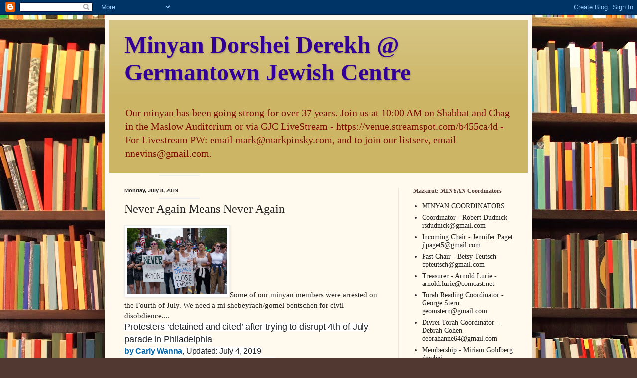

--- FILE ---
content_type: text/html; charset=UTF-8
request_url: http://www.minyandorsheiderekh.org/2019/07/never-again-means-never-again.html
body_size: 18061
content:
<!DOCTYPE html>
<html class='v2' dir='ltr' lang='en'>
<head>
<link href='https://www.blogger.com/static/v1/widgets/335934321-css_bundle_v2.css' rel='stylesheet' type='text/css'/>
<meta content='width=1100' name='viewport'/>
<meta content='text/html; charset=UTF-8' http-equiv='Content-Type'/>
<meta content='blogger' name='generator'/>
<link href='http://www.minyandorsheiderekh.org/favicon.ico' rel='icon' type='image/x-icon'/>
<link href='http://www.minyandorsheiderekh.org/2019/07/never-again-means-never-again.html' rel='canonical'/>
<link rel="alternate" type="application/atom+xml" title="Minyan Dorshei Derekh @ Germantown Jewish Centre - Atom" href="http://www.minyandorsheiderekh.org/feeds/posts/default" />
<link rel="alternate" type="application/rss+xml" title="Minyan Dorshei Derekh @ Germantown Jewish Centre - RSS" href="http://www.minyandorsheiderekh.org/feeds/posts/default?alt=rss" />
<link rel="service.post" type="application/atom+xml" title="Minyan Dorshei Derekh @ Germantown Jewish Centre - Atom" href="https://www.blogger.com/feeds/6806678717764965094/posts/default" />

<link rel="alternate" type="application/atom+xml" title="Minyan Dorshei Derekh @ Germantown Jewish Centre - Atom" href="http://www.minyandorsheiderekh.org/feeds/8718686993017088101/comments/default" />
<!--Can't find substitution for tag [blog.ieCssRetrofitLinks]-->
<link href='https://www.inquirer.com/resizer/4k2cd0ZmuN5olzbJ8B4KzwrYZ-0=/1400x0/center/middle/arc-anglerfish-arc2-prod-pmn.s3.amazonaws.com/public/IXKCO3OKGJCMLL6UREBOL7GVKE.jpg' rel='image_src'/>
<meta content='http://www.minyandorsheiderekh.org/2019/07/never-again-means-never-again.html' property='og:url'/>
<meta content='Never Again Means Never Again' property='og:title'/>
<meta content='Some of our minyan members were arrested on the Fourth of July. We need a mi shebeyrach/gomel bentschen for civil disobdience....  Protester...' property='og:description'/>
<meta content='https://lh3.googleusercontent.com/blogger_img_proxy/[base64]w1200-h630-p-k-no-nu' property='og:image'/>
<title>Minyan Dorshei Derekh @ Germantown Jewish Centre: Never Again Means Never Again</title>
<style id='page-skin-1' type='text/css'><!--
/*
-----------------------------------------------
Blogger Template Style
Name:     Simple
Designer: Blogger
URL:      www.blogger.com
----------------------------------------------- */
/* Content
----------------------------------------------- */
body {
font: normal normal 14px Georgia, Utopia, 'Palatino Linotype', Palatino, serif;
color: #222222;
background: #513831 url(http://themes.googleusercontent.com/image?id=1KH22PlFqsiVYxboQNAoJjYmRbw5M4REHmdJbHT5M2x9zVMGrCqwSjZvaQW_A10KPc6Il) repeat scroll top center /* Credit: luoman (http://www.istockphoto.com/googleimages.php?id=11394138&amp;platform=blogger) */;
padding: 0 40px 40px 40px;
}
html body .region-inner {
min-width: 0;
max-width: 100%;
width: auto;
}
h2 {
font-size: 22px;
}
a:link {
text-decoration:none;
color: #1800ff;
}
a:visited {
text-decoration:none;
color: #7f0c00;
}
a:hover {
text-decoration:underline;
color: #ff1900;
}
.body-fauxcolumn-outer .fauxcolumn-inner {
background: transparent none repeat scroll top left;
_background-image: none;
}
.body-fauxcolumn-outer .cap-top {
position: absolute;
z-index: 1;
height: 400px;
width: 100%;
}
.body-fauxcolumn-outer .cap-top .cap-left {
width: 100%;
background: transparent none repeat-x scroll top left;
_background-image: none;
}
.content-outer {
-moz-box-shadow: 0 0 40px rgba(0, 0, 0, .15);
-webkit-box-shadow: 0 0 5px rgba(0, 0, 0, .15);
-goog-ms-box-shadow: 0 0 10px #333333;
box-shadow: 0 0 40px rgba(0, 0, 0, .15);
margin-bottom: 1px;
}
.content-inner {
padding: 10px 10px;
}
.content-inner {
background-color: #fff9ee;
}
/* Header
----------------------------------------------- */
.header-outer {
background: #ccb666 url(http://www.blogblog.com/1kt/simple/gradients_light.png) repeat-x scroll 0 -400px;
_background-image: none;
}
.Header h1 {
font: normal bold 48px Georgia, Utopia, 'Palatino Linotype', Palatino, serif;
color: #320099;
text-shadow: 1px 2px 3px rgba(0, 0, 0, .2);
}
.Header h1 a {
color: #320099;
}
.Header .description {
font-size: 140%;
color: #7f0c00;
}
.header-inner .Header .titlewrapper {
padding: 22px 30px;
}
.header-inner .Header .descriptionwrapper {
padding: 0 30px;
}
/* Tabs
----------------------------------------------- */
.tabs-inner .section:first-child {
border-top: 0 solid #eee5dd;
}
.tabs-inner .section:first-child ul {
margin-top: -0;
border-top: 0 solid #eee5dd;
border-left: 0 solid #eee5dd;
border-right: 0 solid #eee5dd;
}
.tabs-inner .widget ul {
background: #fff9ee none repeat-x scroll 0 -800px;
_background-image: none;
border-bottom: 1px solid #eee5dd;
margin-top: 0;
margin-left: -30px;
margin-right: -30px;
}
.tabs-inner .widget li a {
display: inline-block;
padding: .6em 1em;
font: normal normal 16px Georgia, Utopia, 'Palatino Linotype', Palatino, serif;
color: #998877;
border-left: 1px solid #fff9ee;
border-right: 1px solid #eee5dd;
}
.tabs-inner .widget li:first-child a {
border-left: none;
}
.tabs-inner .widget li.selected a, .tabs-inner .widget li a:hover {
color: #000000;
background-color: #fff9ee;
text-decoration: none;
}
/* Columns
----------------------------------------------- */
.main-outer {
border-top: 0 solid #eee5dd;
}
.fauxcolumn-left-outer .fauxcolumn-inner {
border-right: 1px solid #eee5dd;
}
.fauxcolumn-right-outer .fauxcolumn-inner {
border-left: 1px solid #eee5dd;
}
/* Headings
----------------------------------------------- */
div.widget > h2,
div.widget h2.title {
margin: 0 0 1em 0;
font: normal bold 12px Georgia, Utopia, 'Palatino Linotype', Palatino, serif;
color: #513831;
}
/* Widgets
----------------------------------------------- */
.widget .zippy {
color: #007f0c;
text-shadow: 2px 2px 1px rgba(0, 0, 0, .1);
}
.widget .popular-posts ul {
list-style: none;
}
/* Posts
----------------------------------------------- */
h2.date-header {
font: normal bold 11px Arial, Tahoma, Helvetica, FreeSans, sans-serif;
}
.date-header span {
background-color: transparent;
color: #222222;
padding: inherit;
letter-spacing: inherit;
margin: inherit;
}
.main-inner {
padding-top: 30px;
padding-bottom: 30px;
}
.main-inner .column-center-inner {
padding: 0 15px;
}
.main-inner .column-center-inner .section {
margin: 0 15px;
}
.post {
margin: 0 0 25px 0;
}
h3.post-title, .comments h4 {
font: normal normal 24px Georgia, Utopia, 'Palatino Linotype', Palatino, serif;
margin: .75em 0 0;
}
.post-body {
font-size: 110%;
line-height: 1.4;
position: relative;
}
.post-body img, .post-body .tr-caption-container, .Profile img, .Image img,
.BlogList .item-thumbnail img {
padding: 2px;
background: #ffffff;
border: 1px solid #eeeeee;
-moz-box-shadow: 1px 1px 5px rgba(0, 0, 0, .1);
-webkit-box-shadow: 1px 1px 5px rgba(0, 0, 0, .1);
box-shadow: 1px 1px 5px rgba(0, 0, 0, .1);
}
.post-body img, .post-body .tr-caption-container {
padding: 5px;
}
.post-body .tr-caption-container {
color: #222222;
}
.post-body .tr-caption-container img {
padding: 0;
background: transparent;
border: none;
-moz-box-shadow: 0 0 0 rgba(0, 0, 0, .1);
-webkit-box-shadow: 0 0 0 rgba(0, 0, 0, .1);
box-shadow: 0 0 0 rgba(0, 0, 0, .1);
}
.post-header {
margin: 0 0 1.5em;
line-height: 1.6;
font-size: 90%;
}
.post-footer {
margin: 20px -2px 0;
padding: 5px 10px;
color: #666555;
background-color: #eee9dd;
border-bottom: 1px solid #eeeeee;
line-height: 1.6;
font-size: 90%;
}
#comments .comment-author {
padding-top: 1.5em;
border-top: 1px solid #eee5dd;
background-position: 0 1.5em;
}
#comments .comment-author:first-child {
padding-top: 0;
border-top: none;
}
.avatar-image-container {
margin: .2em 0 0;
}
#comments .avatar-image-container img {
border: 1px solid #eeeeee;
}
/* Comments
----------------------------------------------- */
.comments .comments-content .icon.blog-author {
background-repeat: no-repeat;
background-image: url([data-uri]);
}
.comments .comments-content .loadmore a {
border-top: 1px solid #007f0c;
border-bottom: 1px solid #007f0c;
}
.comments .comment-thread.inline-thread {
background-color: #eee9dd;
}
.comments .continue {
border-top: 2px solid #007f0c;
}
/* Accents
---------------------------------------------- */
.section-columns td.columns-cell {
border-left: 1px solid #eee5dd;
}
.blog-pager {
background: transparent none no-repeat scroll top center;
}
.blog-pager-older-link, .home-link,
.blog-pager-newer-link {
background-color: #fff9ee;
padding: 5px;
}
.footer-outer {
border-top: 0 dashed #bbbbbb;
}
/* Mobile
----------------------------------------------- */
body.mobile  {
background-size: auto;
}
.mobile .body-fauxcolumn-outer {
background: transparent none repeat scroll top left;
}
.mobile .body-fauxcolumn-outer .cap-top {
background-size: 100% auto;
}
.mobile .content-outer {
-webkit-box-shadow: 0 0 3px rgba(0, 0, 0, .15);
box-shadow: 0 0 3px rgba(0, 0, 0, .15);
}
.mobile .tabs-inner .widget ul {
margin-left: 0;
margin-right: 0;
}
.mobile .post {
margin: 0;
}
.mobile .main-inner .column-center-inner .section {
margin: 0;
}
.mobile .date-header span {
padding: 0.1em 10px;
margin: 0 -10px;
}
.mobile h3.post-title {
margin: 0;
}
.mobile .blog-pager {
background: transparent none no-repeat scroll top center;
}
.mobile .footer-outer {
border-top: none;
}
.mobile .main-inner, .mobile .footer-inner {
background-color: #fff9ee;
}
.mobile-index-contents {
color: #222222;
}
.mobile-link-button {
background-color: #1800ff;
}
.mobile-link-button a:link, .mobile-link-button a:visited {
color: #ffffff;
}
.mobile .tabs-inner .section:first-child {
border-top: none;
}
.mobile .tabs-inner .PageList .widget-content {
background-color: #fff9ee;
color: #000000;
border-top: 1px solid #eee5dd;
border-bottom: 1px solid #eee5dd;
}
.mobile .tabs-inner .PageList .widget-content .pagelist-arrow {
border-left: 1px solid #eee5dd;
}

--></style>
<style id='template-skin-1' type='text/css'><!--
body {
min-width: 860px;
}
.content-outer, .content-fauxcolumn-outer, .region-inner {
min-width: 860px;
max-width: 860px;
_width: 860px;
}
.main-inner .columns {
padding-left: 0px;
padding-right: 260px;
}
.main-inner .fauxcolumn-center-outer {
left: 0px;
right: 260px;
/* IE6 does not respect left and right together */
_width: expression(this.parentNode.offsetWidth -
parseInt("0px") -
parseInt("260px") + 'px');
}
.main-inner .fauxcolumn-left-outer {
width: 0px;
}
.main-inner .fauxcolumn-right-outer {
width: 260px;
}
.main-inner .column-left-outer {
width: 0px;
right: 100%;
margin-left: -0px;
}
.main-inner .column-right-outer {
width: 260px;
margin-right: -260px;
}
#layout {
min-width: 0;
}
#layout .content-outer {
min-width: 0;
width: 800px;
}
#layout .region-inner {
min-width: 0;
width: auto;
}
body#layout div.add_widget {
padding: 8px;
}
body#layout div.add_widget a {
margin-left: 32px;
}
--></style>
<style>
    body {background-image:url(http\:\/\/themes.googleusercontent.com\/image?id=1KH22PlFqsiVYxboQNAoJjYmRbw5M4REHmdJbHT5M2x9zVMGrCqwSjZvaQW_A10KPc6Il);}
    
@media (max-width: 200px) { body {background-image:url(http\:\/\/themes.googleusercontent.com\/image?id=1KH22PlFqsiVYxboQNAoJjYmRbw5M4REHmdJbHT5M2x9zVMGrCqwSjZvaQW_A10KPc6Il&options=w200);}}
@media (max-width: 400px) and (min-width: 201px) { body {background-image:url(http\:\/\/themes.googleusercontent.com\/image?id=1KH22PlFqsiVYxboQNAoJjYmRbw5M4REHmdJbHT5M2x9zVMGrCqwSjZvaQW_A10KPc6Il&options=w400);}}
@media (max-width: 800px) and (min-width: 401px) { body {background-image:url(http\:\/\/themes.googleusercontent.com\/image?id=1KH22PlFqsiVYxboQNAoJjYmRbw5M4REHmdJbHT5M2x9zVMGrCqwSjZvaQW_A10KPc6Il&options=w800);}}
@media (max-width: 1200px) and (min-width: 801px) { body {background-image:url(http\:\/\/themes.googleusercontent.com\/image?id=1KH22PlFqsiVYxboQNAoJjYmRbw5M4REHmdJbHT5M2x9zVMGrCqwSjZvaQW_A10KPc6Il&options=w1200);}}
/* Last tag covers anything over one higher than the previous max-size cap. */
@media (min-width: 1201px) { body {background-image:url(http\:\/\/themes.googleusercontent.com\/image?id=1KH22PlFqsiVYxboQNAoJjYmRbw5M4REHmdJbHT5M2x9zVMGrCqwSjZvaQW_A10KPc6Il&options=w1600);}}
  </style>
<link href='https://www.blogger.com/dyn-css/authorization.css?targetBlogID=6806678717764965094&amp;zx=8504d80c-1ed7-4fb8-b7c8-d1cb4d5ed510' media='none' onload='if(media!=&#39;all&#39;)media=&#39;all&#39;' rel='stylesheet'/><noscript><link href='https://www.blogger.com/dyn-css/authorization.css?targetBlogID=6806678717764965094&amp;zx=8504d80c-1ed7-4fb8-b7c8-d1cb4d5ed510' rel='stylesheet'/></noscript>
<meta name='google-adsense-platform-account' content='ca-host-pub-1556223355139109'/>
<meta name='google-adsense-platform-domain' content='blogspot.com'/>

<!-- data-ad-client=ca-pub-8324202680812591 -->

</head>
<body class='loading variant-literate'>
<div class='navbar section' id='navbar' name='Navbar'><div class='widget Navbar' data-version='1' id='Navbar1'><script type="text/javascript">
    function setAttributeOnload(object, attribute, val) {
      if(window.addEventListener) {
        window.addEventListener('load',
          function(){ object[attribute] = val; }, false);
      } else {
        window.attachEvent('onload', function(){ object[attribute] = val; });
      }
    }
  </script>
<div id="navbar-iframe-container"></div>
<script type="text/javascript" src="https://apis.google.com/js/platform.js"></script>
<script type="text/javascript">
      gapi.load("gapi.iframes:gapi.iframes.style.bubble", function() {
        if (gapi.iframes && gapi.iframes.getContext) {
          gapi.iframes.getContext().openChild({
              url: 'https://www.blogger.com/navbar/6806678717764965094?po\x3d8718686993017088101\x26origin\x3dhttp://www.minyandorsheiderekh.org',
              where: document.getElementById("navbar-iframe-container"),
              id: "navbar-iframe"
          });
        }
      });
    </script><script type="text/javascript">
(function() {
var script = document.createElement('script');
script.type = 'text/javascript';
script.src = '//pagead2.googlesyndication.com/pagead/js/google_top_exp.js';
var head = document.getElementsByTagName('head')[0];
if (head) {
head.appendChild(script);
}})();
</script>
</div></div>
<div class='body-fauxcolumns'>
<div class='fauxcolumn-outer body-fauxcolumn-outer'>
<div class='cap-top'>
<div class='cap-left'></div>
<div class='cap-right'></div>
</div>
<div class='fauxborder-left'>
<div class='fauxborder-right'></div>
<div class='fauxcolumn-inner'>
</div>
</div>
<div class='cap-bottom'>
<div class='cap-left'></div>
<div class='cap-right'></div>
</div>
</div>
</div>
<div class='content'>
<div class='content-fauxcolumns'>
<div class='fauxcolumn-outer content-fauxcolumn-outer'>
<div class='cap-top'>
<div class='cap-left'></div>
<div class='cap-right'></div>
</div>
<div class='fauxborder-left'>
<div class='fauxborder-right'></div>
<div class='fauxcolumn-inner'>
</div>
</div>
<div class='cap-bottom'>
<div class='cap-left'></div>
<div class='cap-right'></div>
</div>
</div>
</div>
<div class='content-outer'>
<div class='content-cap-top cap-top'>
<div class='cap-left'></div>
<div class='cap-right'></div>
</div>
<div class='fauxborder-left content-fauxborder-left'>
<div class='fauxborder-right content-fauxborder-right'></div>
<div class='content-inner'>
<header>
<div class='header-outer'>
<div class='header-cap-top cap-top'>
<div class='cap-left'></div>
<div class='cap-right'></div>
</div>
<div class='fauxborder-left header-fauxborder-left'>
<div class='fauxborder-right header-fauxborder-right'></div>
<div class='region-inner header-inner'>
<div class='header section' id='header' name='Header'><div class='widget Header' data-version='1' id='Header1'>
<div id='header-inner'>
<div class='titlewrapper'>
<h1 class='title'>
<a href='http://www.minyandorsheiderekh.org/'>
Minyan Dorshei Derekh @ Germantown Jewish Centre
</a>
</h1>
</div>
<div class='descriptionwrapper'>
<p class='description'><span>Our minyan has been going strong for over 37 years.  Join us at 10:00 AM on Shabbat and Chag in the Maslow Auditorium or via GJC LiveStream -  
https://venue.streamspot.com/b455ca4d  - For Livestream PW: email mark@markpinsky.com, and

to join our listserv, email nnevins@gmail.com. </span></p>
</div>
</div>
</div></div>
</div>
</div>
<div class='header-cap-bottom cap-bottom'>
<div class='cap-left'></div>
<div class='cap-right'></div>
</div>
</div>
</header>
<div class='tabs-outer'>
<div class='tabs-cap-top cap-top'>
<div class='cap-left'></div>
<div class='cap-right'></div>
</div>
<div class='fauxborder-left tabs-fauxborder-left'>
<div class='fauxborder-right tabs-fauxborder-right'></div>
<div class='region-inner tabs-inner'>
<div class='tabs no-items section' id='crosscol' name='Cross-Column'></div>
<div class='tabs no-items section' id='crosscol-overflow' name='Cross-Column 2'></div>
</div>
</div>
<div class='tabs-cap-bottom cap-bottom'>
<div class='cap-left'></div>
<div class='cap-right'></div>
</div>
</div>
<div class='main-outer'>
<div class='main-cap-top cap-top'>
<div class='cap-left'></div>
<div class='cap-right'></div>
</div>
<div class='fauxborder-left main-fauxborder-left'>
<div class='fauxborder-right main-fauxborder-right'></div>
<div class='region-inner main-inner'>
<div class='columns fauxcolumns'>
<div class='fauxcolumn-outer fauxcolumn-center-outer'>
<div class='cap-top'>
<div class='cap-left'></div>
<div class='cap-right'></div>
</div>
<div class='fauxborder-left'>
<div class='fauxborder-right'></div>
<div class='fauxcolumn-inner'>
</div>
</div>
<div class='cap-bottom'>
<div class='cap-left'></div>
<div class='cap-right'></div>
</div>
</div>
<div class='fauxcolumn-outer fauxcolumn-left-outer'>
<div class='cap-top'>
<div class='cap-left'></div>
<div class='cap-right'></div>
</div>
<div class='fauxborder-left'>
<div class='fauxborder-right'></div>
<div class='fauxcolumn-inner'>
</div>
</div>
<div class='cap-bottom'>
<div class='cap-left'></div>
<div class='cap-right'></div>
</div>
</div>
<div class='fauxcolumn-outer fauxcolumn-right-outer'>
<div class='cap-top'>
<div class='cap-left'></div>
<div class='cap-right'></div>
</div>
<div class='fauxborder-left'>
<div class='fauxborder-right'></div>
<div class='fauxcolumn-inner'>
</div>
</div>
<div class='cap-bottom'>
<div class='cap-left'></div>
<div class='cap-right'></div>
</div>
</div>
<!-- corrects IE6 width calculation -->
<div class='columns-inner'>
<div class='column-center-outer'>
<div class='column-center-inner'>
<div class='main section' id='main' name='Main'><div class='widget Blog' data-version='1' id='Blog1'>
<div class='blog-posts hfeed'>

          <div class="date-outer">
        
<h2 class='date-header'><span>Monday, July 8, 2019</span></h2>

          <div class="date-posts">
        
<div class='post-outer'>
<div class='post hentry uncustomized-post-template' itemprop='blogPost' itemscope='itemscope' itemtype='http://schema.org/BlogPosting'>
<meta content='https://www.inquirer.com/resizer/4k2cd0ZmuN5olzbJ8B4KzwrYZ-0=/1400x0/center/middle/arc-anglerfish-arc2-prod-pmn.s3.amazonaws.com/public/IXKCO3OKGJCMLL6UREBOL7GVKE.jpg' itemprop='image_url'/>
<meta content='6806678717764965094' itemprop='blogId'/>
<meta content='8718686993017088101' itemprop='postId'/>
<a name='8718686993017088101'></a>
<h3 class='post-title entry-title' itemprop='name'>
Never Again Means Never Again
</h3>
<div class='post-header'>
<div class='post-header-line-1'></div>
</div>
<div class='post-body entry-content' id='post-body-8718686993017088101' itemprop='description articleBody'>
<img alt="Protesters interrupt the Salute to America parade with a message demanding the closure of detention camps at the United States-Mexico border." height="133" src="https://www.inquirer.com/resizer/4k2cd0ZmuN5olzbJ8B4KzwrYZ-0=/1400x0/center/middle/arc-anglerfish-arc2-prod-pmn.s3.amazonaws.com/public/IXKCO3OKGJCMLL6UREBOL7GVKE.jpg" width="200" />Some of our minyan members were arrested on the Fourth of July. We need a mi shebeyrach/gomel bentschen for civil disobdience....<br />
<span style="background-color: white; color: #222222; font-family: &quot;Gotham Narrow SSm A&quot;, &quot;Gotham Narrow SSm B&quot;, sans-serif; letter-spacing: -0.1px;"><span style="font-size: large;">Protesters &#8216;detained and cited&#8217; after trying to disrupt 4th of July parade in Philadelphia</span></span><br />
<a class="hover-underlined" href="http://www.inquirer.com/author/wanna_carly/" style="background-color: white; box-sizing: border-box; color: #0066aa; cursor: pointer; font-family: &quot;Gotham Narrow SSm A&quot;, &quot;Gotham Narrow SSm B&quot;, sans-serif; font-size: 16px; letter-spacing: -0.2px; text-decoration-line: none;"><span class="font-bold color-blue" style="box-sizing: border-box; font-weight: 700;">by Carly Wanna</span></a><span class="font-light" style="background-color: white; box-sizing: border-box; color: #222222; font-family: &quot;Gotham Narrow SSm A&quot;, &quot;Gotham Narrow SSm B&quot;, sans-serif; font-size: 16px; letter-spacing: -0.2px;">,</span><span style="background-color: white; color: #222222; font-family: &quot;Gotham Narrow SSm A&quot;, &quot;Gotham Narrow SSm B&quot;, sans-serif; font-size: 16px; letter-spacing: -0.2px;">&nbsp;</span><span class="timestamp font-light" style="background-color: white; box-sizing: border-box; color: #222222; font-family: &quot;Gotham Narrow SSm A&quot;, &quot;Gotham Narrow SSm B&quot;, sans-serif; font-size: 16px; letter-spacing: -0.2px;"><span class="spaced spaced-bottom spaced-sm timestamp-recent color-gray-dark" data-keep-date-time="" data-timestamp-caption="Updated:&#160;" data-timestamp-loaded="true" data-timestamp="2019-07-04T18:23:28.345Z" style="box-sizing: border-box; margin-bottom: 10px;">Updated:&nbsp;July 4, 2019</span></span><br />
<div class="container flex-grid" style="box-sizing: border-box; display: flex; flex-flow: row wrap; flex: 0 1 auto; margin: 0px auto; max-width: 1300px; padding: 0px;">
<article class="col mobile-12 desktop-7 tablet-12" id="well" style="box-sizing: border-box; flex: 0 0 58.33%; max-width: 58.33%;"><div class="wrapper clearfix full pb-feature pb-layout-item pb-f-article-share-bar" id="f08sFWQ4SzZklr" style="background-color: white; box-sizing: border-box; color: #222222; font-family: &quot;Gotham Narrow SSm A&quot;, &quot;Gotham Narrow SSm B&quot;, sans-serif;">
<div class="hidden-mobile hidden-tablet" id="share-bar-docked" style="box-sizing: border-box; left: 320px; position: fixed; top: 341px;">
<div class="viafoura" style="--base-font-size: 0.625rem; background-color: transparent; box-sizing: border-box; color: var(--dark-text-on-default-color, #000); font-family: var(--primary-font, Roboto,sans-serif); font-size: 14px; line-height: 1.3; margin: 0px; padding: 0px;">
<div class="vf-widget vf-share-bar-vertical" data-button-view="false" data-engage="36297" data-path="/news/philadelphia/fourth-of-july-parade-protest-immigration-policy-ice-20190704.html" data-show-counters="false" data-show-labels="true" data-show-total="false" data-vf-id="1" data-widget="sharebar" style="box-sizing: inherit; margin: 0px; overflow-wrap: break-word; padding: 0px; word-break: break-word;">
<div class="vf-widget vf-share-bar-vertical vf-share-bar vf-share-bar-default" data-button-view="false" data-show-counters="false" data-show-labels="true" data-show-total="false" style="border: none; box-sizing: inherit; color: #666666; cursor: pointer; display: inline-block; font-family: &quot;Gotham Narrow SSm A&quot;, &quot;Gotham Narrow SSm B&quot;, sans-serif; font-size: 0px; height: auto; letter-spacing: 0.5px; line-height: initial; margin: 0px; overflow-wrap: break-word; padding: 10px 0px; position: relative; white-space: nowrap; width: auto; word-break: break-word;">
<ul style="box-sizing: inherit; color: #222222; list-style-type: none; margin: 0px; padding: 0px; width: auto;">
<li class="vf-share-option" style="background-image: none; border-bottom: 2px solid rgb(238, 238, 238); border-top: 2px solid rgb(238, 238, 238); box-sizing: inherit; display: block; font-size: 16px; height: auto; list-style: none; margin: 0px; padding: 5px 0px; position: relative; text-align: left; top: 0px; transition: color 0.2s ease 0s; vertical-align: middle; width: 80.8125px;" tabindex="0"><a data-clipboard-text="https://www.inquirer.com/news/philadelphia/fourth-of-july-parade-protest-immigration-policy-ice-20190704.html?__vfz=medium%3Dsharebar" data-network="link" href="https://www.blogger.com/null" style="border-width: 0px; box-sizing: inherit; color: var(--accent-color, #0074e8); cursor: pointer; overflow-wrap: break-word; position: relative; top: 0px; transition: color 0.2s ease 0s; word-break: break-word;"><span class="vf-share-icon" style="-webkit-font-smoothing: antialiased; background: none; box-sizing: inherit; color: #666666; display: inline-block; font-family: viafoura; font-size: 19px; font-variant-east-asian: normal; font-variant-numeric: normal; height: 35px; line-height: 1.5em; margin-right: 2px; position: relative; text-align: center; transition: all 0.2s ease 0s; vertical-align: middle; width: 30px;"></span></a></li>
</ul>
</div>
</div>
</div>
</div>
</div>
<div class="wrapper clearfix col full pb-feature pb-layout-item pb-f-article-body" id="fuHX6f14SzZklr" style="box-sizing: border-box;">
<div class="article-body collection collection-cards article__content article__content_lf" id="article-body" style="box-sizing: border-box;">
<div class="card paragraph-spacing card-captioned collection-item card-embedded-content" data-type="image" style="background-color: white; box-sizing: border-box; color: #222222; font-family: &quot;Gotham Narrow SSm A&quot;, &quot;Gotham Narrow SSm B&quot;, sans-serif;">
<div class="card-content " style="box-sizing: border-box; padding: 10px 20px;">
<div class="" id="IXKCO3OKGJCMLL6UREBOL7GVKE" style="box-sizing: border-box;">
<figure class="" style="box-sizing: border-box; margin: 0px; max-width: 100%;"><div class="full-width img-container " style="box-sizing: border-box; clear: left; float: left; left: 0px; margin-bottom: 1em; margin-right: 1em; position: relative; right: 0px; width: 718.281px;">
</div>
<figcaption class="border border-bottom spaced spaced-top spaced-sm" style="border-bottom: 2px solid rgb(238, 238, 238); box-sizing: border-box; color: #999999; font-size: 12px; letter-spacing: -0.22px; line-height: 1.27; margin-top: 10px;"><div class="spaced spaced-bottom spaced-sm" style="box-sizing: border-box; margin-bottom: 10px;">
<span style="color: black; font-family: &quot;Times New Roman&quot;; font-size: small; letter-spacing: normal;">Thirty-three protesters were detained and cited after a crowd of nearly 300 people sought to disrupt the Salute to America parade in Center City on the Fourth of July.</span></div>
<div class="spaced spaced-bottom spaced-sm" style="box-sizing: border-box; margin-bottom: 10px;">
<span style="color: black; font-family: &quot;Times New Roman&quot;; font-size: small; letter-spacing: normal;">The group of protesters included Philadelphia Jewish community members, immigrant leaders and allies, who gathered outside the Immigration and Customs Enforcement facility located near the corner of Eighth and Cherry Streets to highlight the conditions of undocumented immigrants in the United States.</span></div>
</figcaption></figure></div>
</div>
</div>
<div class="card paragraph-spacing collection-item " data-type="text" style="background-color: white; box-sizing: border-box; color: #222222; font-family: &quot;Gotham Narrow SSm A&quot;, &quot;Gotham Narrow SSm B&quot;, sans-serif;">
<div class="card-content " style="box-sizing: border-box; padding: 10px 20px;">
<div style="box-sizing: border-box; font-family: &quot;Sentinel SSm A&quot;, &quot;Sentinel SSm B&quot;, serif; font-size: 16px; letter-spacing: -0.2px; line-height: 1.5;">
<span style="color: black; font-family: &quot;Times New Roman&quot;; font-size: small; letter-spacing: normal;">They marched to Sixth and Market Streets, where they sat in the street to block the parade route.</span><br style="color: black; font-family: &quot;Times New Roman&quot;; font-size: medium; letter-spacing: normal;" /><br style="color: black; font-family: &quot;Times New Roman&quot;; font-size: medium; letter-spacing: normal;" /><span style="color: black; font-family: &quot;Times New Roman&quot;; font-size: small; letter-spacing: normal;">The protesters were detained and cited at the intersection for &#8220;obstructing a highway,&#8221; Philadelphia police said Thursday. Police reported no injuries or property damage.</span><br style="color: black; font-family: &quot;Times New Roman&quot;; font-size: medium; letter-spacing: normal;" /><br style="color: black; font-family: &quot;Times New Roman&quot;; font-size: medium; letter-spacing: normal;" /><span style="color: black; font-family: &quot;Times New Roman&quot;; font-size: small; letter-spacing: normal;">Chanting &#8220;Never again means close the camps&#8221; and &#8220;Never again is now,&#8221; a group of 33 protesters formed a human chain across Market Street, barring the Mill Creek Fire Company from continuing the procession. Police removed the protesters &#8212; wrists pressed against their backs &#8212; from the street soon after they sat down.</span><br style="color: black; font-family: &quot;Times New Roman&quot;; font-size: medium; letter-spacing: normal;" /><br style="color: black; font-family: &quot;Times New Roman&quot;; font-size: medium; letter-spacing: normal;" /><span style="color: black; font-family: &quot;Times New Roman&quot;; font-size: small; letter-spacing: normal;">&#8220;We believe this action was necessary because on a day like today, on the Fourth of July &#8212; the celebration of freedom and justice in our country &#8212; we found it ironic and believe it is abundantly clear that in America right now there are people who are not free, who are not receiving justice, who are not receiving independence," said Pele IrgangLaden, one of the organizers.</span></div>
<div style="box-sizing: border-box; font-family: &quot;Sentinel SSm A&quot;, &quot;Sentinel SSm B&quot;, serif; font-size: 16px; letter-spacing: -0.2px; line-height: 1.5;">
The blockade was planned as part of the protest, IrgangLaden said. The 33 protesters indicated days before the protest that they would be interested in partaking in a &#8220;high risk action." They then completed nonviolence civil disobedience training on Wednesday to prepare and plan for the July Fourth protest.</div>
</div>
</div>
<div class="card paragraph-spacing collection-item " data-type="text" style="background-color: white; box-sizing: border-box; color: #222222; font-family: &quot;Gotham Narrow SSm A&quot;, &quot;Gotham Narrow SSm B&quot;, sans-serif;">
<div class="card-content " style="box-sizing: border-box; padding: 10px 20px;">
<div style="box-sizing: border-box; font-family: &quot;Sentinel SSm A&quot;, &quot;Sentinel SSm B&quot;, serif; font-size: 16px; letter-spacing: -0.2px; line-height: 1.5;">
Sarah Giskin, one of the organizers, called for the closing of what she called &#8220;concentration camps&#8221; &#8212; referring to the detention centers where undocumented immigrants, including those seeking refugee status are being held &#8212; and the abolition of ICE. Participants also chanted &#8220;Shut down Berks,&#8221; referencing the immigrant detention center in Berks County, Pa.</div>
</div>
</div>
<div class="card paragraph-spacing collection-item " data-type="text" style="background-color: white; box-sizing: border-box; color: #222222; font-family: &quot;Gotham Narrow SSm A&quot;, &quot;Gotham Narrow SSm B&quot;, sans-serif;">
<div class="card-content " style="box-sizing: border-box; padding: 10px 20px;">
<div style="box-sizing: border-box; font-family: &quot;Sentinel SSm A&quot;, &quot;Sentinel SSm B&quot;, serif; font-size: 16px; letter-spacing: -0.2px; line-height: 1.5;">
Rebekah O&#8217;Donoghue, 35, said she was there to protest &#8220;the immorality&#8221; at play in immigration detention centers.</div>
</div>
</div>
<div class="card paragraph-spacing collection-item " data-type="text" style="background-color: white; box-sizing: border-box; color: #222222; font-family: &quot;Gotham Narrow SSm A&quot;, &quot;Gotham Narrow SSm B&quot;, sans-serif;">
<div class="card-content " style="box-sizing: border-box; padding: 10px 20px;">
<div style="box-sizing: border-box; font-family: &quot;Sentinel SSm A&quot;, &quot;Sentinel SSm B&quot;, serif; font-size: 16px; letter-spacing: -0.2px; line-height: 1.5;">
&#8220;I felt that on the Fourth of July, it was important to speak up,&#8221; she said.</div>
</div>
</div>
<div class="card paragraph-spacing collection-item " data-type="text" style="background-color: white; box-sizing: border-box; color: #222222; font-family: &quot;Gotham Narrow SSm A&quot;, &quot;Gotham Narrow SSm B&quot;, sans-serif;">
<div class="card-content " style="box-sizing: border-box; padding: 10px 20px;">
<div style="box-sizing: border-box; font-family: &quot;Sentinel SSm A&quot;, &quot;Sentinel SSm B&quot;, serif; font-size: 16px; letter-spacing: -0.2px; line-height: 1.5;">
Rabbi Micah Weiss, 31, for the Reconstruction Movement located in Philadelphia and Nomi Teutsch, 31, attended the protest with their two newborn sons. &#8220;We brought our babies here to show the importance of families standing together.&#8221;</div>
</div>
</div>
<div class="card paragraph-spacing collection-item " data-type="text" style="background-color: white; box-sizing: border-box; color: #222222; font-family: &quot;Gotham Narrow SSm A&quot;, &quot;Gotham Narrow SSm B&quot;, sans-serif;">
<div class="card-content " style="box-sizing: border-box; padding: 10px 20px;">
<div style="box-sizing: border-box; font-family: &quot;Sentinel SSm A&quot;, &quot;Sentinel SSm B&quot;, serif; font-size: 16px; letter-spacing: -0.2px; line-height: 1.5;">
Teutsch, who said she was a grandchild of Holocaust survivors, drew a &#8220;direct comparison&#8221; between the concentration camps of 20th century Europe and detention facilities for undocumented immigrants in the United States.</div>
</div>
</div>
<div class="card paragraph-spacing card-captioned collection-item card-embedded-content" data-type="video" style="background-color: white; box-sizing: border-box; color: #222222; font-family: &quot;Gotham Narrow SSm A&quot;, &quot;Gotham Narrow SSm B&quot;, sans-serif;">
<div class="card-content " style="box-sizing: border-box; padding: 10px 20px;">
<div class="div-ad-csponsor-nativo-moap" style="box-sizing: border-box;">
</div>
</div>
</div>
<div class="card paragraph-spacing collection-item " data-type="text" style="background-color: white; box-sizing: border-box; color: #222222; font-family: &quot;Gotham Narrow SSm A&quot;, &quot;Gotham Narrow SSm B&quot;, sans-serif;">
<div class="card-content " style="box-sizing: border-box; padding: 10px 20px;">
<div style="box-sizing: border-box; font-family: &quot;Sentinel SSm A&quot;, &quot;Sentinel SSm B&quot;, serif; font-size: 16px; letter-spacing: -0.2px; line-height: 1.5;">
The protest aligns with similar actions, both past and pending, led by Jewish community members in major cities across the country.</div>
</div>
</div>
<div class="card paragraph-spacing collection-item card-border-bottom card-border-bottom-thick card-border-bottom-dark" data-type="text" style="background-color: white; box-sizing: border-box; color: #222222; font-family: &quot;Gotham Narrow SSm A&quot;, &quot;Gotham Narrow SSm B&quot;, sans-serif;">
<div class="card-content " style="box-sizing: border-box; padding: 10px 20px;">
<div style="box-sizing: border-box; font-family: &quot;Sentinel SSm A&quot;, &quot;Sentinel SSm B&quot;, serif; font-size: 16px; letter-spacing: -0.2px; line-height: 1.5;">
&#8220;We were taught as Jews how the Holocaust happened, why it happened,&#8221; said IrgangLaden. &#8220;This happened to us and we must make sure it does not happen again to anyone. We see all the signs with the concentration camps, and we are not willing to see what happens next.&#8221;</div>
<div style="box-sizing: border-box; font-family: &quot;Sentinel SSm A&quot;, &quot;Sentinel SSm B&quot;, serif; font-size: 16px; letter-spacing: -0.2px; line-height: 1.5;">
<span style="font-family: &quot;Gotham Narrow SSm A&quot;, &quot;Gotham Narrow SSm B&quot;, sans-serif; letter-spacing: -0.2px;"><br /></span></div>
</div>
</div>
</div>
</div>
</article></div>
<div style='clear: both;'></div>
</div>
<div class='post-footer'>
<div class='post-footer-line post-footer-line-1'>
<span class='post-author vcard'>
Posted by
<span class='fn' itemprop='author' itemscope='itemscope' itemtype='http://schema.org/Person'>
<span itemprop='name'>Betsy Teutsch</span>
</span>
</span>
<span class='post-timestamp'>
at
<meta content='http://www.minyandorsheiderekh.org/2019/07/never-again-means-never-again.html' itemprop='url'/>
<a class='timestamp-link' href='http://www.minyandorsheiderekh.org/2019/07/never-again-means-never-again.html' rel='bookmark' title='permanent link'><abbr class='published' itemprop='datePublished' title='2019-07-08T14:07:00-07:00'>2:07&#8239;PM</abbr></a>
</span>
<span class='post-comment-link'>
</span>
<span class='post-icons'>
<span class='item-control blog-admin pid-303131242'>
<a href='https://www.blogger.com/post-edit.g?blogID=6806678717764965094&postID=8718686993017088101&from=pencil' title='Edit Post'>
<img alt='' class='icon-action' height='18' src='https://resources.blogblog.com/img/icon18_edit_allbkg.gif' width='18'/>
</a>
</span>
</span>
<div class='post-share-buttons goog-inline-block'>
<a class='goog-inline-block share-button sb-email' href='https://www.blogger.com/share-post.g?blogID=6806678717764965094&postID=8718686993017088101&target=email' target='_blank' title='Email This'><span class='share-button-link-text'>Email This</span></a><a class='goog-inline-block share-button sb-blog' href='https://www.blogger.com/share-post.g?blogID=6806678717764965094&postID=8718686993017088101&target=blog' onclick='window.open(this.href, "_blank", "height=270,width=475"); return false;' target='_blank' title='BlogThis!'><span class='share-button-link-text'>BlogThis!</span></a><a class='goog-inline-block share-button sb-twitter' href='https://www.blogger.com/share-post.g?blogID=6806678717764965094&postID=8718686993017088101&target=twitter' target='_blank' title='Share to X'><span class='share-button-link-text'>Share to X</span></a><a class='goog-inline-block share-button sb-facebook' href='https://www.blogger.com/share-post.g?blogID=6806678717764965094&postID=8718686993017088101&target=facebook' onclick='window.open(this.href, "_blank", "height=430,width=640"); return false;' target='_blank' title='Share to Facebook'><span class='share-button-link-text'>Share to Facebook</span></a><a class='goog-inline-block share-button sb-pinterest' href='https://www.blogger.com/share-post.g?blogID=6806678717764965094&postID=8718686993017088101&target=pinterest' target='_blank' title='Share to Pinterest'><span class='share-button-link-text'>Share to Pinterest</span></a>
</div>
</div>
<div class='post-footer-line post-footer-line-2'>
<span class='post-labels'>
</span>
</div>
<div class='post-footer-line post-footer-line-3'>
<span class='post-location'>
</span>
</div>
</div>
</div>
<div class='comments' id='comments'>
<a name='comments'></a>
<h4>No comments:</h4>
<div id='Blog1_comments-block-wrapper'>
<dl class='avatar-comment-indent' id='comments-block'>
</dl>
</div>
<p class='comment-footer'>
<a href='https://www.blogger.com/comment/fullpage/post/6806678717764965094/8718686993017088101' onclick='javascript:window.open(this.href, "bloggerPopup", "toolbar=0,location=0,statusbar=1,menubar=0,scrollbars=yes,width=640,height=500"); return false;'>Post a Comment</a>
</p>
</div>
</div>

        </div></div>
      
</div>
<div class='blog-pager' id='blog-pager'>
<span id='blog-pager-newer-link'>
<a class='blog-pager-newer-link' href='http://www.minyandorsheiderekh.org/2019/10/seth-lieberman-refugee-immigrant.html' id='Blog1_blog-pager-newer-link' title='Newer Post'>Newer Post</a>
</span>
<span id='blog-pager-older-link'>
<a class='blog-pager-older-link' href='http://www.minyandorsheiderekh.org/2018/11/presser-shabbat-vegetarian-indonesian.html' id='Blog1_blog-pager-older-link' title='Older Post'>Older Post</a>
</span>
<a class='home-link' href='http://www.minyandorsheiderekh.org/'>Home</a>
</div>
<div class='clear'></div>
<div class='post-feeds'>
<div class='feed-links'>
Subscribe to:
<a class='feed-link' href='http://www.minyandorsheiderekh.org/feeds/8718686993017088101/comments/default' target='_blank' type='application/atom+xml'>Post Comments (Atom)</a>
</div>
</div>
</div></div>
</div>
</div>
<div class='column-left-outer'>
<div class='column-left-inner'>
<aside>
</aside>
</div>
</div>
<div class='column-right-outer'>
<div class='column-right-inner'>
<aside>
<div class='sidebar section' id='sidebar-right-1'><div class='widget TextList' data-version='1' id='TextList1'>
<h2>Mazkirut: MINYAN Coordinators</h2>
<div class='widget-content'>
<ul>
<li>MINYAN COORDINATORS  </li>
<li>Coordinator - Robert Dudnick rsdudnick@gmail.com</li>
<li>Incoming Chair - Jennifer Paget jlpaget5@gmail.com</li>
<li>Past Chair -  Betsy Teutsch bpteutsch@gmail.com</li>
<li>Treasurer - Arnold Lurie - arnold.lurie@comcast.net</li>
<li>  Torah Reading Coordinator - George Stern geomstern@gmail.com</li>
<li>  Divrei Torah Coordinator - Debrah Cohen debrahanne64@gmail.com</li>
<li>Membership - Miriam Goldberg  dorshei-membership@googlegroups.com</li>
<li>  Service Leading (Shaliach Tzibur) Coordinator: Dina Pinsky - pinskyd@arcadia.edu</li>
<li>  Kiddush Coordinator - Carol Tinkleman ckvla12@verizon.net</li>
<li>Green Coordinator (dishwashing) -  Jennifer Paget (jlpaget@yahoo.com)</li>
<li>Listserv Manager - Neysa Nevins (nnevins@gmail.com)</li>
</ul>
<div class='clear'></div>
</div>
</div><div class='widget LinkList' data-version='1' id='LinkList1'>
<h2>Helpful Links</h2>
<div class='widget-content'>
<ul>
<li><a href='https://bit.ly/3qAl8O5'>Dorshei Derekh Membership Forms</a></li>
<li><a href='https://docs.google.com/spreadsheets/d/1vKVjzKBNF6WkoEc94hVyanvqqj0re89Hql_mI4UmETk/edit?gid=1117502397#gid=1117502397'>Torah Reading Sign-up Spreadsheet</a></li>
<li><a href='https://docs.google.com/spreadsheets/d/1uOQPdmdq4nqKTDx35Ojl-L3lXnL0t6j9Qsma_RErxBE/edit?gid=1761888078#gid=1761888078'>Davar Torah Sign-up Sheet</a></li>
<li><a href='https://docs.google.com/spreadsheets/d/1yX-BSsFSvrY3cqYrkcOJnApSWHYC-pObKTsn6D7f9aw/edit?gid=504921090#gid=504921090'>Kiddush Hosting Sign-Up</a></li>
<li><a href='https://docs.google.com/document/d/10Le3zXyjTQVYivkjzzEHYkbuDVG123sZO8Qj13tuEGI/edit?tab=t.0'>Dorshei Derekh Kiddush Instructions</a></li>
<li><a href='https://drive.google.com/file/d/1p2WXuNEH6YN84qehUalwSDx-6veVsHn8/view'>DD Service Guidelines</a></li>
<li><a href='https://docs.google.com/document/d/1PZa66MjFY0_uNFLXdPaSj6oVfh6frfPjYbOpFlFcv9E/edit'>D'var Torah Guidelines 2017</a></li>
<li><a href='https://kaplancenter.org/sites/default/files/uploaded_documents/tabak_on_reconstructionist_guide_to_jewish_practice.pdf '>Robert Tabak's Paper on David Teutsch's Guide to Jewish Practice</a></li>
<li><a href='https://drive.google.com/file/d/1mc77yVHDxTKmR-pdiY0pAEe6bmq1pBUQ/view?usp=sharing'>Dorshei Derekh 20th Anniversary Program</a></li>
<li><a href='https://docs.google.com/file/d/0B9hfn3u3GHsca0xNeFV1VWJqV00/edit'>Chanting the Amidah Including Bilhah and Zilpah</a></li>
<li><a href='http://en.wikipedia.org/wiki/Dorshei_Derekh'>DD on Wikipedia!</a></li>
<li><a href='http://germantownjewishcentre.org/'>Germantown Jewish Centre - our home</a></li>
<li><a href='https://www.reconstructingjudaism.org/'>Reconstructing Judaism: Our Movement</a></li>
<li><a href='http://www.havurah.org/'>National Havurah Committee (housed in 19119!)</a></li>
</ul>
<div class='clear'></div>
</div>
</div><div class='widget Label' data-version='1' id='Label1'>
<h2>Labels</h2>
<div class='widget-content list-label-widget-content'>
<ul>
<li>
<a dir='ltr' href='http://www.minyandorsheiderekh.org/search/label/25th%20Anniversary'>25th Anniversary</a>
</li>
<li>
<a dir='ltr' href='http://www.minyandorsheiderekh.org/search/label/30th%20anniversary'>30th anniversary</a>
</li>
<li>
<a dir='ltr' href='http://www.minyandorsheiderekh.org/search/label/36th%20Anniversary'>36th Anniversary</a>
</li>
<li>
<a dir='ltr' href='http://www.minyandorsheiderekh.org/search/label/Adina%20Abramowitz'>Adina Abramowitz</a>
</li>
<li>
<a dir='ltr' href='http://www.minyandorsheiderekh.org/search/label/Akeidat%20Yitzhak'>Akeidat Yitzhak</a>
</li>
<li>
<a dir='ltr' href='http://www.minyandorsheiderekh.org/search/label/Anti-racism%20Davar%20Torah%20Series'>Anti-racism Davar Torah Series</a>
</li>
<li>
<a dir='ltr' href='http://www.minyandorsheiderekh.org/search/label/Atenea%20Rosado'>Atenea Rosado</a>
</li>
<li>
<a dir='ltr' href='http://www.minyandorsheiderekh.org/search/label/b%27nei%20mitzvah'>b&#39;nei mitzvah</a>
</li>
<li>
<a dir='ltr' href='http://www.minyandorsheiderekh.org/search/label/bar%20mitzvah'>bar mitzvah</a>
</li>
<li>
<a dir='ltr' href='http://www.minyandorsheiderekh.org/search/label/Barbara%20Breitman'>Barbara Breitman</a>
</li>
<li>
<a dir='ltr' href='http://www.minyandorsheiderekh.org/search/label/bat%20mitzvah'>bat mitzvah</a>
</li>
<li>
<a dir='ltr' href='http://www.minyandorsheiderekh.org/search/label/believing%20and%20non-belief'>believing and non-belief</a>
</li>
<li>
<a dir='ltr' href='http://www.minyandorsheiderekh.org/search/label/Betsy%20Teutsch'>Betsy Teutsch</a>
</li>
<li>
<a dir='ltr' href='http://www.minyandorsheiderekh.org/search/label/Bilhah%20and%20Zilpah'>Bilhah and Zilpah</a>
</li>
<li>
<a dir='ltr' href='http://www.minyandorsheiderekh.org/search/label/brochure'>brochure</a>
</li>
<li>
<a dir='ltr' href='http://www.minyandorsheiderekh.org/search/label/calendar'>calendar</a>
</li>
<li>
<a dir='ltr' href='http://www.minyandorsheiderekh.org/search/label/climate%20change'>climate change</a>
</li>
<li>
<a dir='ltr' href='http://www.minyandorsheiderekh.org/search/label/Community'>Community</a>
</li>
<li>
<a dir='ltr' href='http://www.minyandorsheiderekh.org/search/label/criminal%20justice'>criminal justice</a>
</li>
<li>
<a dir='ltr' href='http://www.minyandorsheiderekh.org/search/label/Daughters%20of%20Tselophehad'>Daughters of Tselophehad</a>
</li>
<li>
<a dir='ltr' href='http://www.minyandorsheiderekh.org/search/label/David%20Mosenkis'>David Mosenkis</a>
</li>
<li>
<a dir='ltr' href='http://www.minyandorsheiderekh.org/search/label/DD%20Alums'>DD Alums</a>
</li>
<li>
<a dir='ltr' href='http://www.minyandorsheiderekh.org/search/label/death%20and%20dying'>death and dying</a>
</li>
<li>
<a dir='ltr' href='http://www.minyandorsheiderekh.org/search/label/Dick%20Goldberg'>Dick Goldberg</a>
</li>
<li>
<a dir='ltr' href='http://www.minyandorsheiderekh.org/search/label/Divrei%20Torah'>Divrei Torah</a>
</li>
<li>
<a dir='ltr' href='http://www.minyandorsheiderekh.org/search/label/Donald%20Joseph'>Donald Joseph</a>
</li>
<li>
<a dir='ltr' href='http://www.minyandorsheiderekh.org/search/label/Dr.%20Elaine%20Leeder'>Dr. Elaine Leeder</a>
</li>
<li>
<a dir='ltr' href='http://www.minyandorsheiderekh.org/search/label/ecology'>ecology</a>
</li>
<li>
<a dir='ltr' href='http://www.minyandorsheiderekh.org/search/label/Evolve'>Evolve</a>
</li>
<li>
<a dir='ltr' href='http://www.minyandorsheiderekh.org/search/label/Fair%20Trade'>Fair Trade</a>
</li>
<li>
<a dir='ltr' href='http://www.minyandorsheiderekh.org/search/label/Fair%20Trade%20Judaica'>Fair Trade Judaica</a>
</li>
<li>
<a dir='ltr' href='http://www.minyandorsheiderekh.org/search/label/Fair%20Trade%20Shabbat'>Fair Trade Shabbat</a>
</li>
<li>
<a dir='ltr' href='http://www.minyandorsheiderekh.org/search/label/fairtrade%20judaica'>fairtrade judaica</a>
</li>
<li>
<a dir='ltr' href='http://www.minyandorsheiderekh.org/search/label/Gaza'>Gaza</a>
</li>
<li>
<a dir='ltr' href='http://www.minyandorsheiderekh.org/search/label/GJC%20events'>GJC events</a>
</li>
<li>
<a dir='ltr' href='http://www.minyandorsheiderekh.org/search/label/GLBT'>GLBT</a>
</li>
<li>
<a dir='ltr' href='http://www.minyandorsheiderekh.org/search/label/hazon'>hazon</a>
</li>
<li>
<a dir='ltr' href='http://www.minyandorsheiderekh.org/search/label/high%20holidays'>high holidays</a>
</li>
<li>
<a dir='ltr' href='http://www.minyandorsheiderekh.org/search/label/hope'>hope</a>
</li>
<li>
<a dir='ltr' href='http://www.minyandorsheiderekh.org/search/label/Irene%20McHenry'>Irene McHenry</a>
</li>
<li>
<a dir='ltr' href='http://www.minyandorsheiderekh.org/search/label/Israel'>Israel</a>
</li>
<li>
<a dir='ltr' href='http://www.minyandorsheiderekh.org/search/label/Jacob%20Staub'>Jacob Staub</a>
</li>
<li>
<a dir='ltr' href='http://www.minyandorsheiderekh.org/search/label/Jane%20Century'>Jane Century</a>
</li>
<li>
<a dir='ltr' href='http://www.minyandorsheiderekh.org/search/label/Jennifer%20Paget'>Jennifer Paget</a>
</li>
<li>
<a dir='ltr' href='http://www.minyandorsheiderekh.org/search/label/Jeremy%20Sarachan'>Jeremy Sarachan</a>
</li>
<li>
<a dir='ltr' href='http://www.minyandorsheiderekh.org/search/label/Joey%20Weisenberg'>Joey Weisenberg</a>
</li>
<li>
<a dir='ltr' href='http://www.minyandorsheiderekh.org/search/label/Jonah'>Jonah</a>
</li>
<li>
<a dir='ltr' href='http://www.minyandorsheiderekh.org/search/label/Judaica'>Judaica</a>
</li>
<li>
<a dir='ltr' href='http://www.minyandorsheiderekh.org/search/label/Kiva%20loan%20portfolio'>Kiva loan portfolio</a>
</li>
<li>
<a dir='ltr' href='http://www.minyandorsheiderekh.org/search/label/leadership'>leadership</a>
</li>
<li>
<a dir='ltr' href='http://www.minyandorsheiderekh.org/search/label/list-serve'>list-serve</a>
</li>
<li>
<a dir='ltr' href='http://www.minyandorsheiderekh.org/search/label/Liturgy'>Liturgy</a>
</li>
<li>
<a dir='ltr' href='http://www.minyandorsheiderekh.org/search/label/Lori%20Lefkovitz'>Lori Lefkovitz</a>
</li>
<li>
<a dir='ltr' href='http://www.minyandorsheiderekh.org/search/label/Maria%20Pulzetti'>Maria Pulzetti</a>
</li>
<li>
<a dir='ltr' href='http://www.minyandorsheiderekh.org/search/label/Mark%20Pinsky'>Mark Pinsky</a>
</li>
<li>
<a dir='ltr' href='http://www.minyandorsheiderekh.org/search/label/Mass%20Incarceration'>Mass Incarceration</a>
</li>
<li>
<a dir='ltr' href='http://www.minyandorsheiderekh.org/search/label/mazkirut'>mazkirut</a>
</li>
<li>
<a dir='ltr' href='http://www.minyandorsheiderekh.org/search/label/Melaveh%20Malkeh'>Melaveh Malkeh</a>
</li>
<li>
<a dir='ltr' href='http://www.minyandorsheiderekh.org/search/label/members%20of%20DD'>members of DD</a>
</li>
<li>
<a dir='ltr' href='http://www.minyandorsheiderekh.org/search/label/miketz'>miketz</a>
</li>
<li>
<a dir='ltr' href='http://www.minyandorsheiderekh.org/search/label/Mishloach%20Manot%20project'>Mishloach Manot project</a>
</li>
<li>
<a dir='ltr' href='http://www.minyandorsheiderekh.org/search/label/mitzvah'>mitzvah</a>
</li>
<li>
<a dir='ltr' href='http://www.minyandorsheiderekh.org/search/label/Mitzvah%20Children'>Mitzvah Children</a>
</li>
<li>
<a dir='ltr' href='http://www.minyandorsheiderekh.org/search/label/music'>music</a>
</li>
<li>
<a dir='ltr' href='http://www.minyandorsheiderekh.org/search/label/obituaries'>obituaries</a>
</li>
<li>
<a dir='ltr' href='http://www.minyandorsheiderekh.org/search/label/Omer'>Omer</a>
</li>
<li>
<a dir='ltr' href='http://www.minyandorsheiderekh.org/search/label/Pandemic'>Pandemic</a>
</li>
<li>
<a dir='ltr' href='http://www.minyandorsheiderekh.org/search/label/Parochet'>Parochet</a>
</li>
<li>
<a dir='ltr' href='http://www.minyandorsheiderekh.org/search/label/Parsha%20Re%27eh'>Parsha Re&#39;eh</a>
</li>
<li>
<a dir='ltr' href='http://www.minyandorsheiderekh.org/search/label/Parshat%20Bamidbar'>Parshat Bamidbar</a>
</li>
<li>
<a dir='ltr' href='http://www.minyandorsheiderekh.org/search/label/Parshat%20Bechukotai'>Parshat Bechukotai</a>
</li>
<li>
<a dir='ltr' href='http://www.minyandorsheiderekh.org/search/label/Parshat%20Bereshit'>Parshat Bereshit</a>
</li>
<li>
<a dir='ltr' href='http://www.minyandorsheiderekh.org/search/label/Parshat%20Bo'>Parshat Bo</a>
</li>
<li>
<a dir='ltr' href='http://www.minyandorsheiderekh.org/search/label/Parshat%20Hukkat'>Parshat Hukkat</a>
</li>
<li>
<a dir='ltr' href='http://www.minyandorsheiderekh.org/search/label/Parshat%20Kedoshim'>Parshat Kedoshim</a>
</li>
<li>
<a dir='ltr' href='http://www.minyandorsheiderekh.org/search/label/Parshat%20Korach'>Parshat Korach</a>
</li>
<li>
<a dir='ltr' href='http://www.minyandorsheiderekh.org/search/label/Parshat%20Noach'>Parshat Noach</a>
</li>
<li>
<a dir='ltr' href='http://www.minyandorsheiderekh.org/search/label/Parshat%20Pinchas'>Parshat Pinchas</a>
</li>
<li>
<a dir='ltr' href='http://www.minyandorsheiderekh.org/search/label/parshat%20tazria-metzora'>parshat tazria-metzora</a>
</li>
<li>
<a dir='ltr' href='http://www.minyandorsheiderekh.org/search/label/Parshat%20V%27etchanan'>Parshat V&#39;etchanan</a>
</li>
<li>
<a dir='ltr' href='http://www.minyandorsheiderekh.org/search/label/parshat%20V%27yeitsei'>parshat V&#39;yeitsei</a>
</li>
<li>
<a dir='ltr' href='http://www.minyandorsheiderekh.org/search/label/parshat%20vayechi'>parshat vayechi</a>
</li>
<li>
<a dir='ltr' href='http://www.minyandorsheiderekh.org/search/label/Passover'>Passover</a>
</li>
<li>
<a dir='ltr' href='http://www.minyandorsheiderekh.org/search/label/peace'>peace</a>
</li>
<li>
<a dir='ltr' href='http://www.minyandorsheiderekh.org/search/label/poetry'>poetry</a>
</li>
<li>
<a dir='ltr' href='http://www.minyandorsheiderekh.org/search/label/poverty'>poverty</a>
</li>
<li>
<a dir='ltr' href='http://www.minyandorsheiderekh.org/search/label/Purim'>Purim</a>
</li>
<li>
<a dir='ltr' href='http://www.minyandorsheiderekh.org/search/label/Rabbi%20Beth%20Janus'>Rabbi Beth Janus</a>
</li>
<li>
<a dir='ltr' href='http://www.minyandorsheiderekh.org/search/label/Rabbi%20Dayle%20Friedman'>Rabbi Dayle Friedman</a>
</li>
<li>
<a dir='ltr' href='http://www.minyandorsheiderekh.org/search/label/Rabbi%20Ellen%20Bernstein'>Rabbi Ellen Bernstein</a>
</li>
<li>
<a dir='ltr' href='http://www.minyandorsheiderekh.org/search/label/Rabbi%20Fredi%20Cooper'>Rabbi Fredi Cooper</a>
</li>
<li>
<a dir='ltr' href='http://www.minyandorsheiderekh.org/search/label/Rabbi%20George%20Stern'>Rabbi George Stern</a>
</li>
<li>
<a dir='ltr' href='http://www.minyandorsheiderekh.org/search/label/Rabbi%20Kassel%20Abelson'>Rabbi Kassel Abelson</a>
</li>
<li>
<a dir='ltr' href='http://www.minyandorsheiderekh.org/search/label/Rabbi%20Malka%20Binah%20Klein'>Rabbi Malka Binah Klein</a>
</li>
<li>
<a dir='ltr' href='http://www.minyandorsheiderekh.org/search/label/Rabbi%20Robert%20Tabak'>Rabbi Robert Tabak</a>
</li>
<li>
<a dir='ltr' href='http://www.minyandorsheiderekh.org/search/label/Rabbi%20Simkha%20Weintraub'>Rabbi Simkha Weintraub</a>
</li>
<li>
<a dir='ltr' href='http://www.minyandorsheiderekh.org/search/label/Rabbi%20Tamara%20Cohen'>Rabbi Tamara Cohen</a>
</li>
<li>
<a dir='ltr' href='http://www.minyandorsheiderekh.org/search/label/Racism'>Racism</a>
</li>
<li>
<a dir='ltr' href='http://www.minyandorsheiderekh.org/search/label/recipes'>recipes</a>
</li>
<li>
<a dir='ltr' href='http://www.minyandorsheiderekh.org/search/label/Reconstructing%20Judaism'>Reconstructing Judaism</a>
</li>
<li>
<a dir='ltr' href='http://www.minyandorsheiderekh.org/search/label/Reconstructionism'>Reconstructionism</a>
</li>
<li>
<a dir='ltr' href='http://www.minyandorsheiderekh.org/search/label/Reconstructionist%20Theology'>Reconstructionist Theology</a>
</li>
<li>
<a dir='ltr' href='http://www.minyandorsheiderekh.org/search/label/Rejection%20of%20Chosenness'>Rejection of Chosenness</a>
</li>
<li>
<a dir='ltr' href='http://www.minyandorsheiderekh.org/search/label/Richard%20Stern'>Richard Stern</a>
</li>
<li>
<a dir='ltr' href='http://www.minyandorsheiderekh.org/search/label/Rosh%20Hashanah'>Rosh Hashanah</a>
</li>
<li>
<a dir='ltr' href='http://www.minyandorsheiderekh.org/search/label/RRC'>RRC</a>
</li>
<li>
<a dir='ltr' href='http://www.minyandorsheiderekh.org/search/label/Ruth%20Loew'>Ruth Loew</a>
</li>
<li>
<a dir='ltr' href='http://www.minyandorsheiderekh.org/search/label/Shabbat%20activities'>Shabbat activities</a>
</li>
<li>
<a dir='ltr' href='http://www.minyandorsheiderekh.org/search/label/shabbat%20dinner'>shabbat dinner</a>
</li>
<li>
<a dir='ltr' href='http://www.minyandorsheiderekh.org/search/label/Shabbat%20Nachamu'>Shabbat Nachamu</a>
</li>
<li>
<a dir='ltr' href='http://www.minyandorsheiderekh.org/search/label/Simone%20Zelitch'>Simone Zelitch</a>
</li>
<li>
<a dir='ltr' href='http://www.minyandorsheiderekh.org/search/label/singking'>singking</a>
</li>
<li>
<a dir='ltr' href='http://www.minyandorsheiderekh.org/search/label/Social%20Justice'>Social Justice</a>
</li>
<li>
<a dir='ltr' href='http://www.minyandorsheiderekh.org/search/label/spiritual%20direction'>spiritual direction</a>
</li>
<li>
<a dir='ltr' href='http://www.minyandorsheiderekh.org/search/label/spirituality'>spirituality</a>
</li>
<li>
<a dir='ltr' href='http://www.minyandorsheiderekh.org/search/label/Stefan%20Presser%20Memorial%20Social%20Justice%20Shabbat'>Stefan Presser Memorial Social Justice Shabbat</a>
</li>
<li>
<a dir='ltr' href='http://www.minyandorsheiderekh.org/search/label/Student%20Rabbi%20Maria%20Pulzetti'>Student Rabbi Maria Pulzetti</a>
</li>
<li>
<a dir='ltr' href='http://www.minyandorsheiderekh.org/search/label/Tikkun%20Leil%20Shavuot'>Tikkun Leil Shavuot</a>
</li>
<li>
<a dir='ltr' href='http://www.minyandorsheiderekh.org/search/label/Tisha%20B%27Av'>Tisha B&#39;Av</a>
</li>
<li>
<a dir='ltr' href='http://www.minyandorsheiderekh.org/search/label/trauma'>trauma</a>
</li>
<li>
<a dir='ltr' href='http://www.minyandorsheiderekh.org/search/label/Tsedakah'>Tsedakah</a>
</li>
<li>
<a dir='ltr' href='http://www.minyandorsheiderekh.org/search/label/Tshuvah'>Tshuvah</a>
</li>
<li>
<a dir='ltr' href='http://www.minyandorsheiderekh.org/search/label/tu%20b%27shvat'>tu b&#39;shvat</a>
</li>
<li>
<a dir='ltr' href='http://www.minyandorsheiderekh.org/search/label/V%27yikra'>V&#39;yikra</a>
</li>
<li>
<a dir='ltr' href='http://www.minyandorsheiderekh.org/search/label/war'>war</a>
</li>
<li>
<a dir='ltr' href='http://www.minyandorsheiderekh.org/search/label/wedding%20news'>wedding news</a>
</li>
<li>
<a dir='ltr' href='http://www.minyandorsheiderekh.org/search/label/Weiss%20Viduii'>Weiss Viduii</a>
</li>
<li>
<a dir='ltr' href='http://www.minyandorsheiderekh.org/search/label/Welcoming%20Guide'>Welcoming Guide</a>
</li>
<li>
<a dir='ltr' href='http://www.minyandorsheiderekh.org/search/label/Wil%20Gafney'>Wil Gafney</a>
</li>
<li>
<a dir='ltr' href='http://www.minyandorsheiderekh.org/search/label/Yizkor'>Yizkor</a>
</li>
<li>
<a dir='ltr' href='http://www.minyandorsheiderekh.org/search/label/yom%20kippur'>yom kippur</a>
</li>
<li>
<a dir='ltr' href='http://www.minyandorsheiderekh.org/search/label/Yom%20Kippur%20war'>Yom Kippur war</a>
</li>
<li>
<a dir='ltr' href='http://www.minyandorsheiderekh.org/search/label/yovel'>yovel</a>
</li>
<li>
<a dir='ltr' href='http://www.minyandorsheiderekh.org/search/label/zero%20waste'>zero waste</a>
</li>
<li>
<a dir='ltr' href='http://www.minyandorsheiderekh.org/search/label/Zoom'>Zoom</a>
</li>
</ul>
<div class='clear'></div>
</div>
</div><div class='widget Subscribe' data-version='1' id='Subscribe1'>
<div style='white-space:nowrap'>
<h2 class='title'>Add Dorshei Derekh to your reader</h2>
<div class='widget-content'>
<div class='subscribe-wrapper subscribe-type-POST'>
<div class='subscribe expanded subscribe-type-POST' id='SW_READER_LIST_Subscribe1POST' style='display:none;'>
<div class='top'>
<span class='inner' onclick='return(_SW_toggleReaderList(event, "Subscribe1POST"));'>
<img class='subscribe-dropdown-arrow' src='https://resources.blogblog.com/img/widgets/arrow_dropdown.gif'/>
<img align='absmiddle' alt='' border='0' class='feed-icon' src='https://resources.blogblog.com/img/icon_feed12.png'/>
Posts
</span>
<div class='feed-reader-links'>
<a class='feed-reader-link' href='https://www.netvibes.com/subscribe.php?url=http%3A%2F%2Fwww.minyandorsheiderekh.org%2Ffeeds%2Fposts%2Fdefault' target='_blank'>
<img src='https://resources.blogblog.com/img/widgets/subscribe-netvibes.png'/>
</a>
<a class='feed-reader-link' href='https://add.my.yahoo.com/content?url=http%3A%2F%2Fwww.minyandorsheiderekh.org%2Ffeeds%2Fposts%2Fdefault' target='_blank'>
<img src='https://resources.blogblog.com/img/widgets/subscribe-yahoo.png'/>
</a>
<a class='feed-reader-link' href='http://www.minyandorsheiderekh.org/feeds/posts/default' target='_blank'>
<img align='absmiddle' class='feed-icon' src='https://resources.blogblog.com/img/icon_feed12.png'/>
                  Atom
                </a>
</div>
</div>
<div class='bottom'></div>
</div>
<div class='subscribe' id='SW_READER_LIST_CLOSED_Subscribe1POST' onclick='return(_SW_toggleReaderList(event, "Subscribe1POST"));'>
<div class='top'>
<span class='inner'>
<img class='subscribe-dropdown-arrow' src='https://resources.blogblog.com/img/widgets/arrow_dropdown.gif'/>
<span onclick='return(_SW_toggleReaderList(event, "Subscribe1POST"));'>
<img align='absmiddle' alt='' border='0' class='feed-icon' src='https://resources.blogblog.com/img/icon_feed12.png'/>
Posts
</span>
</span>
</div>
<div class='bottom'></div>
</div>
</div>
<div class='subscribe-wrapper subscribe-type-PER_POST'>
<div class='subscribe expanded subscribe-type-PER_POST' id='SW_READER_LIST_Subscribe1PER_POST' style='display:none;'>
<div class='top'>
<span class='inner' onclick='return(_SW_toggleReaderList(event, "Subscribe1PER_POST"));'>
<img class='subscribe-dropdown-arrow' src='https://resources.blogblog.com/img/widgets/arrow_dropdown.gif'/>
<img align='absmiddle' alt='' border='0' class='feed-icon' src='https://resources.blogblog.com/img/icon_feed12.png'/>
Comments
</span>
<div class='feed-reader-links'>
<a class='feed-reader-link' href='https://www.netvibes.com/subscribe.php?url=http%3A%2F%2Fwww.minyandorsheiderekh.org%2Ffeeds%2F8718686993017088101%2Fcomments%2Fdefault' target='_blank'>
<img src='https://resources.blogblog.com/img/widgets/subscribe-netvibes.png'/>
</a>
<a class='feed-reader-link' href='https://add.my.yahoo.com/content?url=http%3A%2F%2Fwww.minyandorsheiderekh.org%2Ffeeds%2F8718686993017088101%2Fcomments%2Fdefault' target='_blank'>
<img src='https://resources.blogblog.com/img/widgets/subscribe-yahoo.png'/>
</a>
<a class='feed-reader-link' href='http://www.minyandorsheiderekh.org/feeds/8718686993017088101/comments/default' target='_blank'>
<img align='absmiddle' class='feed-icon' src='https://resources.blogblog.com/img/icon_feed12.png'/>
                  Atom
                </a>
</div>
</div>
<div class='bottom'></div>
</div>
<div class='subscribe' id='SW_READER_LIST_CLOSED_Subscribe1PER_POST' onclick='return(_SW_toggleReaderList(event, "Subscribe1PER_POST"));'>
<div class='top'>
<span class='inner'>
<img class='subscribe-dropdown-arrow' src='https://resources.blogblog.com/img/widgets/arrow_dropdown.gif'/>
<span onclick='return(_SW_toggleReaderList(event, "Subscribe1PER_POST"));'>
<img align='absmiddle' alt='' border='0' class='feed-icon' src='https://resources.blogblog.com/img/icon_feed12.png'/>
Comments
</span>
</span>
</div>
<div class='bottom'></div>
</div>
</div>
<div style='clear:both'></div>
</div>
</div>
<div class='clear'></div>
</div><div class='widget BlogArchive' data-version='1' id='BlogArchive1'>
<h2>Blog Archive</h2>
<div class='widget-content'>
<div id='ArchiveList'>
<div id='BlogArchive1_ArchiveList'>
<ul class='hierarchy'>
<li class='archivedate collapsed'>
<a class='toggle' href='javascript:void(0)'>
<span class='zippy'>

        &#9658;&#160;
      
</span>
</a>
<a class='post-count-link' href='http://www.minyandorsheiderekh.org/2025/'>
2025
</a>
<span class='post-count' dir='ltr'>(8)</span>
<ul class='hierarchy'>
<li class='archivedate collapsed'>
<a class='toggle' href='javascript:void(0)'>
<span class='zippy'>

        &#9658;&#160;
      
</span>
</a>
<a class='post-count-link' href='http://www.minyandorsheiderekh.org/2025/12/'>
December
</a>
<span class='post-count' dir='ltr'>(3)</span>
</li>
</ul>
<ul class='hierarchy'>
<li class='archivedate collapsed'>
<a class='toggle' href='javascript:void(0)'>
<span class='zippy'>

        &#9658;&#160;
      
</span>
</a>
<a class='post-count-link' href='http://www.minyandorsheiderekh.org/2025/10/'>
October
</a>
<span class='post-count' dir='ltr'>(2)</span>
</li>
</ul>
<ul class='hierarchy'>
<li class='archivedate collapsed'>
<a class='toggle' href='javascript:void(0)'>
<span class='zippy'>

        &#9658;&#160;
      
</span>
</a>
<a class='post-count-link' href='http://www.minyandorsheiderekh.org/2025/07/'>
July
</a>
<span class='post-count' dir='ltr'>(1)</span>
</li>
</ul>
<ul class='hierarchy'>
<li class='archivedate collapsed'>
<a class='toggle' href='javascript:void(0)'>
<span class='zippy'>

        &#9658;&#160;
      
</span>
</a>
<a class='post-count-link' href='http://www.minyandorsheiderekh.org/2025/04/'>
April
</a>
<span class='post-count' dir='ltr'>(1)</span>
</li>
</ul>
<ul class='hierarchy'>
<li class='archivedate collapsed'>
<a class='toggle' href='javascript:void(0)'>
<span class='zippy'>

        &#9658;&#160;
      
</span>
</a>
<a class='post-count-link' href='http://www.minyandorsheiderekh.org/2025/03/'>
March
</a>
<span class='post-count' dir='ltr'>(1)</span>
</li>
</ul>
</li>
</ul>
<ul class='hierarchy'>
<li class='archivedate collapsed'>
<a class='toggle' href='javascript:void(0)'>
<span class='zippy'>

        &#9658;&#160;
      
</span>
</a>
<a class='post-count-link' href='http://www.minyandorsheiderekh.org/2024/'>
2024
</a>
<span class='post-count' dir='ltr'>(14)</span>
<ul class='hierarchy'>
<li class='archivedate collapsed'>
<a class='toggle' href='javascript:void(0)'>
<span class='zippy'>

        &#9658;&#160;
      
</span>
</a>
<a class='post-count-link' href='http://www.minyandorsheiderekh.org/2024/12/'>
December
</a>
<span class='post-count' dir='ltr'>(4)</span>
</li>
</ul>
<ul class='hierarchy'>
<li class='archivedate collapsed'>
<a class='toggle' href='javascript:void(0)'>
<span class='zippy'>

        &#9658;&#160;
      
</span>
</a>
<a class='post-count-link' href='http://www.minyandorsheiderekh.org/2024/11/'>
November
</a>
<span class='post-count' dir='ltr'>(1)</span>
</li>
</ul>
<ul class='hierarchy'>
<li class='archivedate collapsed'>
<a class='toggle' href='javascript:void(0)'>
<span class='zippy'>

        &#9658;&#160;
      
</span>
</a>
<a class='post-count-link' href='http://www.minyandorsheiderekh.org/2024/09/'>
September
</a>
<span class='post-count' dir='ltr'>(4)</span>
</li>
</ul>
<ul class='hierarchy'>
<li class='archivedate collapsed'>
<a class='toggle' href='javascript:void(0)'>
<span class='zippy'>

        &#9658;&#160;
      
</span>
</a>
<a class='post-count-link' href='http://www.minyandorsheiderekh.org/2024/03/'>
March
</a>
<span class='post-count' dir='ltr'>(2)</span>
</li>
</ul>
<ul class='hierarchy'>
<li class='archivedate collapsed'>
<a class='toggle' href='javascript:void(0)'>
<span class='zippy'>

        &#9658;&#160;
      
</span>
</a>
<a class='post-count-link' href='http://www.minyandorsheiderekh.org/2024/02/'>
February
</a>
<span class='post-count' dir='ltr'>(2)</span>
</li>
</ul>
<ul class='hierarchy'>
<li class='archivedate collapsed'>
<a class='toggle' href='javascript:void(0)'>
<span class='zippy'>

        &#9658;&#160;
      
</span>
</a>
<a class='post-count-link' href='http://www.minyandorsheiderekh.org/2024/01/'>
January
</a>
<span class='post-count' dir='ltr'>(1)</span>
</li>
</ul>
</li>
</ul>
<ul class='hierarchy'>
<li class='archivedate collapsed'>
<a class='toggle' href='javascript:void(0)'>
<span class='zippy'>

        &#9658;&#160;
      
</span>
</a>
<a class='post-count-link' href='http://www.minyandorsheiderekh.org/2023/'>
2023
</a>
<span class='post-count' dir='ltr'>(6)</span>
<ul class='hierarchy'>
<li class='archivedate collapsed'>
<a class='toggle' href='javascript:void(0)'>
<span class='zippy'>

        &#9658;&#160;
      
</span>
</a>
<a class='post-count-link' href='http://www.minyandorsheiderekh.org/2023/11/'>
November
</a>
<span class='post-count' dir='ltr'>(1)</span>
</li>
</ul>
<ul class='hierarchy'>
<li class='archivedate collapsed'>
<a class='toggle' href='javascript:void(0)'>
<span class='zippy'>

        &#9658;&#160;
      
</span>
</a>
<a class='post-count-link' href='http://www.minyandorsheiderekh.org/2023/10/'>
October
</a>
<span class='post-count' dir='ltr'>(1)</span>
</li>
</ul>
<ul class='hierarchy'>
<li class='archivedate collapsed'>
<a class='toggle' href='javascript:void(0)'>
<span class='zippy'>

        &#9658;&#160;
      
</span>
</a>
<a class='post-count-link' href='http://www.minyandorsheiderekh.org/2023/07/'>
July
</a>
<span class='post-count' dir='ltr'>(1)</span>
</li>
</ul>
<ul class='hierarchy'>
<li class='archivedate collapsed'>
<a class='toggle' href='javascript:void(0)'>
<span class='zippy'>

        &#9658;&#160;
      
</span>
</a>
<a class='post-count-link' href='http://www.minyandorsheiderekh.org/2023/06/'>
June
</a>
<span class='post-count' dir='ltr'>(1)</span>
</li>
</ul>
<ul class='hierarchy'>
<li class='archivedate collapsed'>
<a class='toggle' href='javascript:void(0)'>
<span class='zippy'>

        &#9658;&#160;
      
</span>
</a>
<a class='post-count-link' href='http://www.minyandorsheiderekh.org/2023/04/'>
April
</a>
<span class='post-count' dir='ltr'>(1)</span>
</li>
</ul>
<ul class='hierarchy'>
<li class='archivedate collapsed'>
<a class='toggle' href='javascript:void(0)'>
<span class='zippy'>

        &#9658;&#160;
      
</span>
</a>
<a class='post-count-link' href='http://www.minyandorsheiderekh.org/2023/03/'>
March
</a>
<span class='post-count' dir='ltr'>(1)</span>
</li>
</ul>
</li>
</ul>
<ul class='hierarchy'>
<li class='archivedate collapsed'>
<a class='toggle' href='javascript:void(0)'>
<span class='zippy'>

        &#9658;&#160;
      
</span>
</a>
<a class='post-count-link' href='http://www.minyandorsheiderekh.org/2022/'>
2022
</a>
<span class='post-count' dir='ltr'>(7)</span>
<ul class='hierarchy'>
<li class='archivedate collapsed'>
<a class='toggle' href='javascript:void(0)'>
<span class='zippy'>

        &#9658;&#160;
      
</span>
</a>
<a class='post-count-link' href='http://www.minyandorsheiderekh.org/2022/10/'>
October
</a>
<span class='post-count' dir='ltr'>(1)</span>
</li>
</ul>
<ul class='hierarchy'>
<li class='archivedate collapsed'>
<a class='toggle' href='javascript:void(0)'>
<span class='zippy'>

        &#9658;&#160;
      
</span>
</a>
<a class='post-count-link' href='http://www.minyandorsheiderekh.org/2022/09/'>
September
</a>
<span class='post-count' dir='ltr'>(1)</span>
</li>
</ul>
<ul class='hierarchy'>
<li class='archivedate collapsed'>
<a class='toggle' href='javascript:void(0)'>
<span class='zippy'>

        &#9658;&#160;
      
</span>
</a>
<a class='post-count-link' href='http://www.minyandorsheiderekh.org/2022/08/'>
August
</a>
<span class='post-count' dir='ltr'>(1)</span>
</li>
</ul>
<ul class='hierarchy'>
<li class='archivedate collapsed'>
<a class='toggle' href='javascript:void(0)'>
<span class='zippy'>

        &#9658;&#160;
      
</span>
</a>
<a class='post-count-link' href='http://www.minyandorsheiderekh.org/2022/07/'>
July
</a>
<span class='post-count' dir='ltr'>(1)</span>
</li>
</ul>
<ul class='hierarchy'>
<li class='archivedate collapsed'>
<a class='toggle' href='javascript:void(0)'>
<span class='zippy'>

        &#9658;&#160;
      
</span>
</a>
<a class='post-count-link' href='http://www.minyandorsheiderekh.org/2022/02/'>
February
</a>
<span class='post-count' dir='ltr'>(2)</span>
</li>
</ul>
<ul class='hierarchy'>
<li class='archivedate collapsed'>
<a class='toggle' href='javascript:void(0)'>
<span class='zippy'>

        &#9658;&#160;
      
</span>
</a>
<a class='post-count-link' href='http://www.minyandorsheiderekh.org/2022/01/'>
January
</a>
<span class='post-count' dir='ltr'>(1)</span>
</li>
</ul>
</li>
</ul>
<ul class='hierarchy'>
<li class='archivedate collapsed'>
<a class='toggle' href='javascript:void(0)'>
<span class='zippy'>

        &#9658;&#160;
      
</span>
</a>
<a class='post-count-link' href='http://www.minyandorsheiderekh.org/2021/'>
2021
</a>
<span class='post-count' dir='ltr'>(6)</span>
<ul class='hierarchy'>
<li class='archivedate collapsed'>
<a class='toggle' href='javascript:void(0)'>
<span class='zippy'>

        &#9658;&#160;
      
</span>
</a>
<a class='post-count-link' href='http://www.minyandorsheiderekh.org/2021/12/'>
December
</a>
<span class='post-count' dir='ltr'>(1)</span>
</li>
</ul>
<ul class='hierarchy'>
<li class='archivedate collapsed'>
<a class='toggle' href='javascript:void(0)'>
<span class='zippy'>

        &#9658;&#160;
      
</span>
</a>
<a class='post-count-link' href='http://www.minyandorsheiderekh.org/2021/08/'>
August
</a>
<span class='post-count' dir='ltr'>(2)</span>
</li>
</ul>
<ul class='hierarchy'>
<li class='archivedate collapsed'>
<a class='toggle' href='javascript:void(0)'>
<span class='zippy'>

        &#9658;&#160;
      
</span>
</a>
<a class='post-count-link' href='http://www.minyandorsheiderekh.org/2021/02/'>
February
</a>
<span class='post-count' dir='ltr'>(2)</span>
</li>
</ul>
<ul class='hierarchy'>
<li class='archivedate collapsed'>
<a class='toggle' href='javascript:void(0)'>
<span class='zippy'>

        &#9658;&#160;
      
</span>
</a>
<a class='post-count-link' href='http://www.minyandorsheiderekh.org/2021/01/'>
January
</a>
<span class='post-count' dir='ltr'>(1)</span>
</li>
</ul>
</li>
</ul>
<ul class='hierarchy'>
<li class='archivedate collapsed'>
<a class='toggle' href='javascript:void(0)'>
<span class='zippy'>

        &#9658;&#160;
      
</span>
</a>
<a class='post-count-link' href='http://www.minyandorsheiderekh.org/2020/'>
2020
</a>
<span class='post-count' dir='ltr'>(4)</span>
<ul class='hierarchy'>
<li class='archivedate collapsed'>
<a class='toggle' href='javascript:void(0)'>
<span class='zippy'>

        &#9658;&#160;
      
</span>
</a>
<a class='post-count-link' href='http://www.minyandorsheiderekh.org/2020/12/'>
December
</a>
<span class='post-count' dir='ltr'>(1)</span>
</li>
</ul>
<ul class='hierarchy'>
<li class='archivedate collapsed'>
<a class='toggle' href='javascript:void(0)'>
<span class='zippy'>

        &#9658;&#160;
      
</span>
</a>
<a class='post-count-link' href='http://www.minyandorsheiderekh.org/2020/10/'>
October
</a>
<span class='post-count' dir='ltr'>(2)</span>
</li>
</ul>
<ul class='hierarchy'>
<li class='archivedate collapsed'>
<a class='toggle' href='javascript:void(0)'>
<span class='zippy'>

        &#9658;&#160;
      
</span>
</a>
<a class='post-count-link' href='http://www.minyandorsheiderekh.org/2020/04/'>
April
</a>
<span class='post-count' dir='ltr'>(1)</span>
</li>
</ul>
</li>
</ul>
<ul class='hierarchy'>
<li class='archivedate expanded'>
<a class='toggle' href='javascript:void(0)'>
<span class='zippy toggle-open'>

        &#9660;&#160;
      
</span>
</a>
<a class='post-count-link' href='http://www.minyandorsheiderekh.org/2019/'>
2019
</a>
<span class='post-count' dir='ltr'>(3)</span>
<ul class='hierarchy'>
<li class='archivedate collapsed'>
<a class='toggle' href='javascript:void(0)'>
<span class='zippy'>

        &#9658;&#160;
      
</span>
</a>
<a class='post-count-link' href='http://www.minyandorsheiderekh.org/2019/10/'>
October
</a>
<span class='post-count' dir='ltr'>(2)</span>
</li>
</ul>
<ul class='hierarchy'>
<li class='archivedate expanded'>
<a class='toggle' href='javascript:void(0)'>
<span class='zippy toggle-open'>

        &#9660;&#160;
      
</span>
</a>
<a class='post-count-link' href='http://www.minyandorsheiderekh.org/2019/07/'>
July
</a>
<span class='post-count' dir='ltr'>(1)</span>
<ul class='posts'>
<li><a href='http://www.minyandorsheiderekh.org/2019/07/never-again-means-never-again.html'>Never Again Means Never Again</a></li>
</ul>
</li>
</ul>
</li>
</ul>
<ul class='hierarchy'>
<li class='archivedate collapsed'>
<a class='toggle' href='javascript:void(0)'>
<span class='zippy'>

        &#9658;&#160;
      
</span>
</a>
<a class='post-count-link' href='http://www.minyandorsheiderekh.org/2018/'>
2018
</a>
<span class='post-count' dir='ltr'>(6)</span>
<ul class='hierarchy'>
<li class='archivedate collapsed'>
<a class='toggle' href='javascript:void(0)'>
<span class='zippy'>

        &#9658;&#160;
      
</span>
</a>
<a class='post-count-link' href='http://www.minyandorsheiderekh.org/2018/11/'>
November
</a>
<span class='post-count' dir='ltr'>(2)</span>
</li>
</ul>
<ul class='hierarchy'>
<li class='archivedate collapsed'>
<a class='toggle' href='javascript:void(0)'>
<span class='zippy'>

        &#9658;&#160;
      
</span>
</a>
<a class='post-count-link' href='http://www.minyandorsheiderekh.org/2018/06/'>
June
</a>
<span class='post-count' dir='ltr'>(2)</span>
</li>
</ul>
<ul class='hierarchy'>
<li class='archivedate collapsed'>
<a class='toggle' href='javascript:void(0)'>
<span class='zippy'>

        &#9658;&#160;
      
</span>
</a>
<a class='post-count-link' href='http://www.minyandorsheiderekh.org/2018/05/'>
May
</a>
<span class='post-count' dir='ltr'>(1)</span>
</li>
</ul>
<ul class='hierarchy'>
<li class='archivedate collapsed'>
<a class='toggle' href='javascript:void(0)'>
<span class='zippy'>

        &#9658;&#160;
      
</span>
</a>
<a class='post-count-link' href='http://www.minyandorsheiderekh.org/2018/03/'>
March
</a>
<span class='post-count' dir='ltr'>(1)</span>
</li>
</ul>
</li>
</ul>
<ul class='hierarchy'>
<li class='archivedate collapsed'>
<a class='toggle' href='javascript:void(0)'>
<span class='zippy'>

        &#9658;&#160;
      
</span>
</a>
<a class='post-count-link' href='http://www.minyandorsheiderekh.org/2017/'>
2017
</a>
<span class='post-count' dir='ltr'>(4)</span>
<ul class='hierarchy'>
<li class='archivedate collapsed'>
<a class='toggle' href='javascript:void(0)'>
<span class='zippy'>

        &#9658;&#160;
      
</span>
</a>
<a class='post-count-link' href='http://www.minyandorsheiderekh.org/2017/10/'>
October
</a>
<span class='post-count' dir='ltr'>(1)</span>
</li>
</ul>
<ul class='hierarchy'>
<li class='archivedate collapsed'>
<a class='toggle' href='javascript:void(0)'>
<span class='zippy'>

        &#9658;&#160;
      
</span>
</a>
<a class='post-count-link' href='http://www.minyandorsheiderekh.org/2017/09/'>
September
</a>
<span class='post-count' dir='ltr'>(1)</span>
</li>
</ul>
<ul class='hierarchy'>
<li class='archivedate collapsed'>
<a class='toggle' href='javascript:void(0)'>
<span class='zippy'>

        &#9658;&#160;
      
</span>
</a>
<a class='post-count-link' href='http://www.minyandorsheiderekh.org/2017/08/'>
August
</a>
<span class='post-count' dir='ltr'>(1)</span>
</li>
</ul>
<ul class='hierarchy'>
<li class='archivedate collapsed'>
<a class='toggle' href='javascript:void(0)'>
<span class='zippy'>

        &#9658;&#160;
      
</span>
</a>
<a class='post-count-link' href='http://www.minyandorsheiderekh.org/2017/01/'>
January
</a>
<span class='post-count' dir='ltr'>(1)</span>
</li>
</ul>
</li>
</ul>
<ul class='hierarchy'>
<li class='archivedate collapsed'>
<a class='toggle' href='javascript:void(0)'>
<span class='zippy'>

        &#9658;&#160;
      
</span>
</a>
<a class='post-count-link' href='http://www.minyandorsheiderekh.org/2016/'>
2016
</a>
<span class='post-count' dir='ltr'>(10)</span>
<ul class='hierarchy'>
<li class='archivedate collapsed'>
<a class='toggle' href='javascript:void(0)'>
<span class='zippy'>

        &#9658;&#160;
      
</span>
</a>
<a class='post-count-link' href='http://www.minyandorsheiderekh.org/2016/11/'>
November
</a>
<span class='post-count' dir='ltr'>(2)</span>
</li>
</ul>
<ul class='hierarchy'>
<li class='archivedate collapsed'>
<a class='toggle' href='javascript:void(0)'>
<span class='zippy'>

        &#9658;&#160;
      
</span>
</a>
<a class='post-count-link' href='http://www.minyandorsheiderekh.org/2016/10/'>
October
</a>
<span class='post-count' dir='ltr'>(3)</span>
</li>
</ul>
<ul class='hierarchy'>
<li class='archivedate collapsed'>
<a class='toggle' href='javascript:void(0)'>
<span class='zippy'>

        &#9658;&#160;
      
</span>
</a>
<a class='post-count-link' href='http://www.minyandorsheiderekh.org/2016/06/'>
June
</a>
<span class='post-count' dir='ltr'>(2)</span>
</li>
</ul>
<ul class='hierarchy'>
<li class='archivedate collapsed'>
<a class='toggle' href='javascript:void(0)'>
<span class='zippy'>

        &#9658;&#160;
      
</span>
</a>
<a class='post-count-link' href='http://www.minyandorsheiderekh.org/2016/05/'>
May
</a>
<span class='post-count' dir='ltr'>(1)</span>
</li>
</ul>
<ul class='hierarchy'>
<li class='archivedate collapsed'>
<a class='toggle' href='javascript:void(0)'>
<span class='zippy'>

        &#9658;&#160;
      
</span>
</a>
<a class='post-count-link' href='http://www.minyandorsheiderekh.org/2016/03/'>
March
</a>
<span class='post-count' dir='ltr'>(1)</span>
</li>
</ul>
<ul class='hierarchy'>
<li class='archivedate collapsed'>
<a class='toggle' href='javascript:void(0)'>
<span class='zippy'>

        &#9658;&#160;
      
</span>
</a>
<a class='post-count-link' href='http://www.minyandorsheiderekh.org/2016/01/'>
January
</a>
<span class='post-count' dir='ltr'>(1)</span>
</li>
</ul>
</li>
</ul>
<ul class='hierarchy'>
<li class='archivedate collapsed'>
<a class='toggle' href='javascript:void(0)'>
<span class='zippy'>

        &#9658;&#160;
      
</span>
</a>
<a class='post-count-link' href='http://www.minyandorsheiderekh.org/2015/'>
2015
</a>
<span class='post-count' dir='ltr'>(6)</span>
<ul class='hierarchy'>
<li class='archivedate collapsed'>
<a class='toggle' href='javascript:void(0)'>
<span class='zippy'>

        &#9658;&#160;
      
</span>
</a>
<a class='post-count-link' href='http://www.minyandorsheiderekh.org/2015/09/'>
September
</a>
<span class='post-count' dir='ltr'>(3)</span>
</li>
</ul>
<ul class='hierarchy'>
<li class='archivedate collapsed'>
<a class='toggle' href='javascript:void(0)'>
<span class='zippy'>

        &#9658;&#160;
      
</span>
</a>
<a class='post-count-link' href='http://www.minyandorsheiderekh.org/2015/08/'>
August
</a>
<span class='post-count' dir='ltr'>(1)</span>
</li>
</ul>
<ul class='hierarchy'>
<li class='archivedate collapsed'>
<a class='toggle' href='javascript:void(0)'>
<span class='zippy'>

        &#9658;&#160;
      
</span>
</a>
<a class='post-count-link' href='http://www.minyandorsheiderekh.org/2015/07/'>
July
</a>
<span class='post-count' dir='ltr'>(1)</span>
</li>
</ul>
<ul class='hierarchy'>
<li class='archivedate collapsed'>
<a class='toggle' href='javascript:void(0)'>
<span class='zippy'>

        &#9658;&#160;
      
</span>
</a>
<a class='post-count-link' href='http://www.minyandorsheiderekh.org/2015/03/'>
March
</a>
<span class='post-count' dir='ltr'>(1)</span>
</li>
</ul>
</li>
</ul>
<ul class='hierarchy'>
<li class='archivedate collapsed'>
<a class='toggle' href='javascript:void(0)'>
<span class='zippy'>

        &#9658;&#160;
      
</span>
</a>
<a class='post-count-link' href='http://www.minyandorsheiderekh.org/2014/'>
2014
</a>
<span class='post-count' dir='ltr'>(18)</span>
<ul class='hierarchy'>
<li class='archivedate collapsed'>
<a class='toggle' href='javascript:void(0)'>
<span class='zippy'>

        &#9658;&#160;
      
</span>
</a>
<a class='post-count-link' href='http://www.minyandorsheiderekh.org/2014/12/'>
December
</a>
<span class='post-count' dir='ltr'>(1)</span>
</li>
</ul>
<ul class='hierarchy'>
<li class='archivedate collapsed'>
<a class='toggle' href='javascript:void(0)'>
<span class='zippy'>

        &#9658;&#160;
      
</span>
</a>
<a class='post-count-link' href='http://www.minyandorsheiderekh.org/2014/11/'>
November
</a>
<span class='post-count' dir='ltr'>(3)</span>
</li>
</ul>
<ul class='hierarchy'>
<li class='archivedate collapsed'>
<a class='toggle' href='javascript:void(0)'>
<span class='zippy'>

        &#9658;&#160;
      
</span>
</a>
<a class='post-count-link' href='http://www.minyandorsheiderekh.org/2014/10/'>
October
</a>
<span class='post-count' dir='ltr'>(4)</span>
</li>
</ul>
<ul class='hierarchy'>
<li class='archivedate collapsed'>
<a class='toggle' href='javascript:void(0)'>
<span class='zippy'>

        &#9658;&#160;
      
</span>
</a>
<a class='post-count-link' href='http://www.minyandorsheiderekh.org/2014/09/'>
September
</a>
<span class='post-count' dir='ltr'>(1)</span>
</li>
</ul>
<ul class='hierarchy'>
<li class='archivedate collapsed'>
<a class='toggle' href='javascript:void(0)'>
<span class='zippy'>

        &#9658;&#160;
      
</span>
</a>
<a class='post-count-link' href='http://www.minyandorsheiderekh.org/2014/08/'>
August
</a>
<span class='post-count' dir='ltr'>(2)</span>
</li>
</ul>
<ul class='hierarchy'>
<li class='archivedate collapsed'>
<a class='toggle' href='javascript:void(0)'>
<span class='zippy'>

        &#9658;&#160;
      
</span>
</a>
<a class='post-count-link' href='http://www.minyandorsheiderekh.org/2014/06/'>
June
</a>
<span class='post-count' dir='ltr'>(1)</span>
</li>
</ul>
<ul class='hierarchy'>
<li class='archivedate collapsed'>
<a class='toggle' href='javascript:void(0)'>
<span class='zippy'>

        &#9658;&#160;
      
</span>
</a>
<a class='post-count-link' href='http://www.minyandorsheiderekh.org/2014/05/'>
May
</a>
<span class='post-count' dir='ltr'>(1)</span>
</li>
</ul>
<ul class='hierarchy'>
<li class='archivedate collapsed'>
<a class='toggle' href='javascript:void(0)'>
<span class='zippy'>

        &#9658;&#160;
      
</span>
</a>
<a class='post-count-link' href='http://www.minyandorsheiderekh.org/2014/03/'>
March
</a>
<span class='post-count' dir='ltr'>(3)</span>
</li>
</ul>
<ul class='hierarchy'>
<li class='archivedate collapsed'>
<a class='toggle' href='javascript:void(0)'>
<span class='zippy'>

        &#9658;&#160;
      
</span>
</a>
<a class='post-count-link' href='http://www.minyandorsheiderekh.org/2014/02/'>
February
</a>
<span class='post-count' dir='ltr'>(1)</span>
</li>
</ul>
<ul class='hierarchy'>
<li class='archivedate collapsed'>
<a class='toggle' href='javascript:void(0)'>
<span class='zippy'>

        &#9658;&#160;
      
</span>
</a>
<a class='post-count-link' href='http://www.minyandorsheiderekh.org/2014/01/'>
January
</a>
<span class='post-count' dir='ltr'>(1)</span>
</li>
</ul>
</li>
</ul>
<ul class='hierarchy'>
<li class='archivedate collapsed'>
<a class='toggle' href='javascript:void(0)'>
<span class='zippy'>

        &#9658;&#160;
      
</span>
</a>
<a class='post-count-link' href='http://www.minyandorsheiderekh.org/2013/'>
2013
</a>
<span class='post-count' dir='ltr'>(15)</span>
<ul class='hierarchy'>
<li class='archivedate collapsed'>
<a class='toggle' href='javascript:void(0)'>
<span class='zippy'>

        &#9658;&#160;
      
</span>
</a>
<a class='post-count-link' href='http://www.minyandorsheiderekh.org/2013/12/'>
December
</a>
<span class='post-count' dir='ltr'>(2)</span>
</li>
</ul>
<ul class='hierarchy'>
<li class='archivedate collapsed'>
<a class='toggle' href='javascript:void(0)'>
<span class='zippy'>

        &#9658;&#160;
      
</span>
</a>
<a class='post-count-link' href='http://www.minyandorsheiderekh.org/2013/11/'>
November
</a>
<span class='post-count' dir='ltr'>(1)</span>
</li>
</ul>
<ul class='hierarchy'>
<li class='archivedate collapsed'>
<a class='toggle' href='javascript:void(0)'>
<span class='zippy'>

        &#9658;&#160;
      
</span>
</a>
<a class='post-count-link' href='http://www.minyandorsheiderekh.org/2013/10/'>
October
</a>
<span class='post-count' dir='ltr'>(1)</span>
</li>
</ul>
<ul class='hierarchy'>
<li class='archivedate collapsed'>
<a class='toggle' href='javascript:void(0)'>
<span class='zippy'>

        &#9658;&#160;
      
</span>
</a>
<a class='post-count-link' href='http://www.minyandorsheiderekh.org/2013/09/'>
September
</a>
<span class='post-count' dir='ltr'>(4)</span>
</li>
</ul>
<ul class='hierarchy'>
<li class='archivedate collapsed'>
<a class='toggle' href='javascript:void(0)'>
<span class='zippy'>

        &#9658;&#160;
      
</span>
</a>
<a class='post-count-link' href='http://www.minyandorsheiderekh.org/2013/07/'>
July
</a>
<span class='post-count' dir='ltr'>(1)</span>
</li>
</ul>
<ul class='hierarchy'>
<li class='archivedate collapsed'>
<a class='toggle' href='javascript:void(0)'>
<span class='zippy'>

        &#9658;&#160;
      
</span>
</a>
<a class='post-count-link' href='http://www.minyandorsheiderekh.org/2013/06/'>
June
</a>
<span class='post-count' dir='ltr'>(1)</span>
</li>
</ul>
<ul class='hierarchy'>
<li class='archivedate collapsed'>
<a class='toggle' href='javascript:void(0)'>
<span class='zippy'>

        &#9658;&#160;
      
</span>
</a>
<a class='post-count-link' href='http://www.minyandorsheiderekh.org/2013/05/'>
May
</a>
<span class='post-count' dir='ltr'>(2)</span>
</li>
</ul>
<ul class='hierarchy'>
<li class='archivedate collapsed'>
<a class='toggle' href='javascript:void(0)'>
<span class='zippy'>

        &#9658;&#160;
      
</span>
</a>
<a class='post-count-link' href='http://www.minyandorsheiderekh.org/2013/04/'>
April
</a>
<span class='post-count' dir='ltr'>(1)</span>
</li>
</ul>
<ul class='hierarchy'>
<li class='archivedate collapsed'>
<a class='toggle' href='javascript:void(0)'>
<span class='zippy'>

        &#9658;&#160;
      
</span>
</a>
<a class='post-count-link' href='http://www.minyandorsheiderekh.org/2013/01/'>
January
</a>
<span class='post-count' dir='ltr'>(2)</span>
</li>
</ul>
</li>
</ul>
<ul class='hierarchy'>
<li class='archivedate collapsed'>
<a class='toggle' href='javascript:void(0)'>
<span class='zippy'>

        &#9658;&#160;
      
</span>
</a>
<a class='post-count-link' href='http://www.minyandorsheiderekh.org/2012/'>
2012
</a>
<span class='post-count' dir='ltr'>(18)</span>
<ul class='hierarchy'>
<li class='archivedate collapsed'>
<a class='toggle' href='javascript:void(0)'>
<span class='zippy'>

        &#9658;&#160;
      
</span>
</a>
<a class='post-count-link' href='http://www.minyandorsheiderekh.org/2012/11/'>
November
</a>
<span class='post-count' dir='ltr'>(3)</span>
</li>
</ul>
<ul class='hierarchy'>
<li class='archivedate collapsed'>
<a class='toggle' href='javascript:void(0)'>
<span class='zippy'>

        &#9658;&#160;
      
</span>
</a>
<a class='post-count-link' href='http://www.minyandorsheiderekh.org/2012/10/'>
October
</a>
<span class='post-count' dir='ltr'>(1)</span>
</li>
</ul>
<ul class='hierarchy'>
<li class='archivedate collapsed'>
<a class='toggle' href='javascript:void(0)'>
<span class='zippy'>

        &#9658;&#160;
      
</span>
</a>
<a class='post-count-link' href='http://www.minyandorsheiderekh.org/2012/09/'>
September
</a>
<span class='post-count' dir='ltr'>(5)</span>
</li>
</ul>
<ul class='hierarchy'>
<li class='archivedate collapsed'>
<a class='toggle' href='javascript:void(0)'>
<span class='zippy'>

        &#9658;&#160;
      
</span>
</a>
<a class='post-count-link' href='http://www.minyandorsheiderekh.org/2012/08/'>
August
</a>
<span class='post-count' dir='ltr'>(3)</span>
</li>
</ul>
<ul class='hierarchy'>
<li class='archivedate collapsed'>
<a class='toggle' href='javascript:void(0)'>
<span class='zippy'>

        &#9658;&#160;
      
</span>
</a>
<a class='post-count-link' href='http://www.minyandorsheiderekh.org/2012/07/'>
July
</a>
<span class='post-count' dir='ltr'>(1)</span>
</li>
</ul>
<ul class='hierarchy'>
<li class='archivedate collapsed'>
<a class='toggle' href='javascript:void(0)'>
<span class='zippy'>

        &#9658;&#160;
      
</span>
</a>
<a class='post-count-link' href='http://www.minyandorsheiderekh.org/2012/05/'>
May
</a>
<span class='post-count' dir='ltr'>(3)</span>
</li>
</ul>
<ul class='hierarchy'>
<li class='archivedate collapsed'>
<a class='toggle' href='javascript:void(0)'>
<span class='zippy'>

        &#9658;&#160;
      
</span>
</a>
<a class='post-count-link' href='http://www.minyandorsheiderekh.org/2012/04/'>
April
</a>
<span class='post-count' dir='ltr'>(1)</span>
</li>
</ul>
<ul class='hierarchy'>
<li class='archivedate collapsed'>
<a class='toggle' href='javascript:void(0)'>
<span class='zippy'>

        &#9658;&#160;
      
</span>
</a>
<a class='post-count-link' href='http://www.minyandorsheiderekh.org/2012/02/'>
February
</a>
<span class='post-count' dir='ltr'>(1)</span>
</li>
</ul>
</li>
</ul>
<ul class='hierarchy'>
<li class='archivedate collapsed'>
<a class='toggle' href='javascript:void(0)'>
<span class='zippy'>

        &#9658;&#160;
      
</span>
</a>
<a class='post-count-link' href='http://www.minyandorsheiderekh.org/2011/'>
2011
</a>
<span class='post-count' dir='ltr'>(45)</span>
<ul class='hierarchy'>
<li class='archivedate collapsed'>
<a class='toggle' href='javascript:void(0)'>
<span class='zippy'>

        &#9658;&#160;
      
</span>
</a>
<a class='post-count-link' href='http://www.minyandorsheiderekh.org/2011/12/'>
December
</a>
<span class='post-count' dir='ltr'>(2)</span>
</li>
</ul>
<ul class='hierarchy'>
<li class='archivedate collapsed'>
<a class='toggle' href='javascript:void(0)'>
<span class='zippy'>

        &#9658;&#160;
      
</span>
</a>
<a class='post-count-link' href='http://www.minyandorsheiderekh.org/2011/11/'>
November
</a>
<span class='post-count' dir='ltr'>(4)</span>
</li>
</ul>
<ul class='hierarchy'>
<li class='archivedate collapsed'>
<a class='toggle' href='javascript:void(0)'>
<span class='zippy'>

        &#9658;&#160;
      
</span>
</a>
<a class='post-count-link' href='http://www.minyandorsheiderekh.org/2011/10/'>
October
</a>
<span class='post-count' dir='ltr'>(6)</span>
</li>
</ul>
<ul class='hierarchy'>
<li class='archivedate collapsed'>
<a class='toggle' href='javascript:void(0)'>
<span class='zippy'>

        &#9658;&#160;
      
</span>
</a>
<a class='post-count-link' href='http://www.minyandorsheiderekh.org/2011/09/'>
September
</a>
<span class='post-count' dir='ltr'>(6)</span>
</li>
</ul>
<ul class='hierarchy'>
<li class='archivedate collapsed'>
<a class='toggle' href='javascript:void(0)'>
<span class='zippy'>

        &#9658;&#160;
      
</span>
</a>
<a class='post-count-link' href='http://www.minyandorsheiderekh.org/2011/08/'>
August
</a>
<span class='post-count' dir='ltr'>(4)</span>
</li>
</ul>
<ul class='hierarchy'>
<li class='archivedate collapsed'>
<a class='toggle' href='javascript:void(0)'>
<span class='zippy'>

        &#9658;&#160;
      
</span>
</a>
<a class='post-count-link' href='http://www.minyandorsheiderekh.org/2011/07/'>
July
</a>
<span class='post-count' dir='ltr'>(2)</span>
</li>
</ul>
<ul class='hierarchy'>
<li class='archivedate collapsed'>
<a class='toggle' href='javascript:void(0)'>
<span class='zippy'>

        &#9658;&#160;
      
</span>
</a>
<a class='post-count-link' href='http://www.minyandorsheiderekh.org/2011/06/'>
June
</a>
<span class='post-count' dir='ltr'>(7)</span>
</li>
</ul>
<ul class='hierarchy'>
<li class='archivedate collapsed'>
<a class='toggle' href='javascript:void(0)'>
<span class='zippy'>

        &#9658;&#160;
      
</span>
</a>
<a class='post-count-link' href='http://www.minyandorsheiderekh.org/2011/05/'>
May
</a>
<span class='post-count' dir='ltr'>(3)</span>
</li>
</ul>
<ul class='hierarchy'>
<li class='archivedate collapsed'>
<a class='toggle' href='javascript:void(0)'>
<span class='zippy'>

        &#9658;&#160;
      
</span>
</a>
<a class='post-count-link' href='http://www.minyandorsheiderekh.org/2011/04/'>
April
</a>
<span class='post-count' dir='ltr'>(4)</span>
</li>
</ul>
<ul class='hierarchy'>
<li class='archivedate collapsed'>
<a class='toggle' href='javascript:void(0)'>
<span class='zippy'>

        &#9658;&#160;
      
</span>
</a>
<a class='post-count-link' href='http://www.minyandorsheiderekh.org/2011/03/'>
March
</a>
<span class='post-count' dir='ltr'>(7)</span>
</li>
</ul>
</li>
</ul>
</div>
</div>
<div class='clear'></div>
</div>
</div></div>
</aside>
</div>
</div>
</div>
<div style='clear: both'></div>
<!-- columns -->
</div>
<!-- main -->
</div>
</div>
<div class='main-cap-bottom cap-bottom'>
<div class='cap-left'></div>
<div class='cap-right'></div>
</div>
</div>
<footer>
<div class='footer-outer'>
<div class='footer-cap-top cap-top'>
<div class='cap-left'></div>
<div class='cap-right'></div>
</div>
<div class='fauxborder-left footer-fauxborder-left'>
<div class='fauxborder-right footer-fauxborder-right'></div>
<div class='region-inner footer-inner'>
<div class='foot no-items section' id='footer-1'></div>
<table border='0' cellpadding='0' cellspacing='0' class='section-columns columns-2'>
<tbody>
<tr>
<td class='first columns-cell'>
<div class='foot section' id='footer-2-1'><div class='widget BlogSearch' data-version='1' id='BlogSearch1'>
<h2 class='title'>Search This Blog</h2>
<div class='widget-content'>
<div id='BlogSearch1_form'>
<form action='http://www.minyandorsheiderekh.org/search' class='gsc-search-box' target='_top'>
<table cellpadding='0' cellspacing='0' class='gsc-search-box'>
<tbody>
<tr>
<td class='gsc-input'>
<input autocomplete='off' class='gsc-input' name='q' size='10' title='search' type='text' value=''/>
</td>
<td class='gsc-search-button'>
<input class='gsc-search-button' title='search' type='submit' value='Search'/>
</td>
</tr>
</tbody>
</table>
</form>
</div>
</div>
<div class='clear'></div>
</div></div>
</td>
<td class='columns-cell'>
<div class='foot no-items section' id='footer-2-2'></div>
</td>
</tr>
</tbody>
</table>
<!-- outside of the include in order to lock Attribution widget -->
<div class='foot section' id='footer-3' name='Footer'><div class='widget Attribution' data-version='1' id='Attribution1'>
<div class='widget-content' style='text-align: center;'>
Simple theme. Theme images by <a href='http://www.istockphoto.com/googleimages.php?id=11394138&amp;platform=blogger&langregion=en' target='_blank'>luoman</a>. Powered by <a href='https://www.blogger.com' target='_blank'>Blogger</a>.
</div>
<div class='clear'></div>
</div></div>
</div>
</div>
<div class='footer-cap-bottom cap-bottom'>
<div class='cap-left'></div>
<div class='cap-right'></div>
</div>
</div>
</footer>
<!-- content -->
</div>
</div>
<div class='content-cap-bottom cap-bottom'>
<div class='cap-left'></div>
<div class='cap-right'></div>
</div>
</div>
</div>
<script type='text/javascript'>
    window.setTimeout(function() {
        document.body.className = document.body.className.replace('loading', '');
      }, 10);
  </script>

<script type="text/javascript" src="https://www.blogger.com/static/v1/widgets/2028843038-widgets.js"></script>
<script type='text/javascript'>
window['__wavt'] = 'AOuZoY7-rrOElfhtYzAAwLmBYFVynFz9mw:1769057033263';_WidgetManager._Init('//www.blogger.com/rearrange?blogID\x3d6806678717764965094','//www.minyandorsheiderekh.org/2019/07/never-again-means-never-again.html','6806678717764965094');
_WidgetManager._SetDataContext([{'name': 'blog', 'data': {'blogId': '6806678717764965094', 'title': 'Minyan Dorshei Derekh @ Germantown Jewish Centre', 'url': 'http://www.minyandorsheiderekh.org/2019/07/never-again-means-never-again.html', 'canonicalUrl': 'http://www.minyandorsheiderekh.org/2019/07/never-again-means-never-again.html', 'homepageUrl': 'http://www.minyandorsheiderekh.org/', 'searchUrl': 'http://www.minyandorsheiderekh.org/search', 'canonicalHomepageUrl': 'http://www.minyandorsheiderekh.org/', 'blogspotFaviconUrl': 'http://www.minyandorsheiderekh.org/favicon.ico', 'bloggerUrl': 'https://www.blogger.com', 'hasCustomDomain': true, 'httpsEnabled': false, 'enabledCommentProfileImages': true, 'gPlusViewType': 'FILTERED_POSTMOD', 'adultContent': false, 'analyticsAccountNumber': '', 'encoding': 'UTF-8', 'locale': 'en', 'localeUnderscoreDelimited': 'en', 'languageDirection': 'ltr', 'isPrivate': false, 'isMobile': false, 'isMobileRequest': false, 'mobileClass': '', 'isPrivateBlog': false, 'isDynamicViewsAvailable': true, 'feedLinks': '\x3clink rel\x3d\x22alternate\x22 type\x3d\x22application/atom+xml\x22 title\x3d\x22Minyan Dorshei Derekh @ Germantown Jewish Centre - Atom\x22 href\x3d\x22http://www.minyandorsheiderekh.org/feeds/posts/default\x22 /\x3e\n\x3clink rel\x3d\x22alternate\x22 type\x3d\x22application/rss+xml\x22 title\x3d\x22Minyan Dorshei Derekh @ Germantown Jewish Centre - RSS\x22 href\x3d\x22http://www.minyandorsheiderekh.org/feeds/posts/default?alt\x3drss\x22 /\x3e\n\x3clink rel\x3d\x22service.post\x22 type\x3d\x22application/atom+xml\x22 title\x3d\x22Minyan Dorshei Derekh @ Germantown Jewish Centre - Atom\x22 href\x3d\x22https://www.blogger.com/feeds/6806678717764965094/posts/default\x22 /\x3e\n\n\x3clink rel\x3d\x22alternate\x22 type\x3d\x22application/atom+xml\x22 title\x3d\x22Minyan Dorshei Derekh @ Germantown Jewish Centre - Atom\x22 href\x3d\x22http://www.minyandorsheiderekh.org/feeds/8718686993017088101/comments/default\x22 /\x3e\n', 'meTag': '', 'adsenseClientId': 'ca-pub-8324202680812591', 'adsenseHostId': 'ca-host-pub-1556223355139109', 'adsenseHasAds': false, 'adsenseAutoAds': false, 'boqCommentIframeForm': true, 'loginRedirectParam': '', 'view': '', 'dynamicViewsCommentsSrc': '//www.blogblog.com/dynamicviews/4224c15c4e7c9321/js/comments.js', 'dynamicViewsScriptSrc': '//www.blogblog.com/dynamicviews/6e0d22adcfa5abea', 'plusOneApiSrc': 'https://apis.google.com/js/platform.js', 'disableGComments': true, 'interstitialAccepted': false, 'sharing': {'platforms': [{'name': 'Get link', 'key': 'link', 'shareMessage': 'Get link', 'target': ''}, {'name': 'Facebook', 'key': 'facebook', 'shareMessage': 'Share to Facebook', 'target': 'facebook'}, {'name': 'BlogThis!', 'key': 'blogThis', 'shareMessage': 'BlogThis!', 'target': 'blog'}, {'name': 'X', 'key': 'twitter', 'shareMessage': 'Share to X', 'target': 'twitter'}, {'name': 'Pinterest', 'key': 'pinterest', 'shareMessage': 'Share to Pinterest', 'target': 'pinterest'}, {'name': 'Email', 'key': 'email', 'shareMessage': 'Email', 'target': 'email'}], 'disableGooglePlus': true, 'googlePlusShareButtonWidth': 0, 'googlePlusBootstrap': '\x3cscript type\x3d\x22text/javascript\x22\x3ewindow.___gcfg \x3d {\x27lang\x27: \x27en\x27};\x3c/script\x3e'}, 'hasCustomJumpLinkMessage': false, 'jumpLinkMessage': 'Read more', 'pageType': 'item', 'postId': '8718686993017088101', 'postImageUrl': 'https://www.inquirer.com/resizer/4k2cd0ZmuN5olzbJ8B4KzwrYZ-0\x3d/1400x0/center/middle/arc-anglerfish-arc2-prod-pmn.s3.amazonaws.com/public/IXKCO3OKGJCMLL6UREBOL7GVKE.jpg', 'pageName': 'Never Again Means Never Again', 'pageTitle': 'Minyan Dorshei Derekh @ Germantown Jewish Centre: Never Again Means Never Again'}}, {'name': 'features', 'data': {}}, {'name': 'messages', 'data': {'edit': 'Edit', 'linkCopiedToClipboard': 'Link copied to clipboard!', 'ok': 'Ok', 'postLink': 'Post Link'}}, {'name': 'template', 'data': {'name': 'Simple', 'localizedName': 'Simple', 'isResponsive': false, 'isAlternateRendering': false, 'isCustom': false, 'variant': 'literate', 'variantId': 'literate'}}, {'name': 'view', 'data': {'classic': {'name': 'classic', 'url': '?view\x3dclassic'}, 'flipcard': {'name': 'flipcard', 'url': '?view\x3dflipcard'}, 'magazine': {'name': 'magazine', 'url': '?view\x3dmagazine'}, 'mosaic': {'name': 'mosaic', 'url': '?view\x3dmosaic'}, 'sidebar': {'name': 'sidebar', 'url': '?view\x3dsidebar'}, 'snapshot': {'name': 'snapshot', 'url': '?view\x3dsnapshot'}, 'timeslide': {'name': 'timeslide', 'url': '?view\x3dtimeslide'}, 'isMobile': false, 'title': 'Never Again Means Never Again', 'description': 'Some of our minyan members were arrested on the Fourth of July. We need a mi shebeyrach/gomel bentschen for civil disobdience....  Protester...', 'featuredImage': 'https://lh3.googleusercontent.com/blogger_img_proxy/[base64]', 'url': 'http://www.minyandorsheiderekh.org/2019/07/never-again-means-never-again.html', 'type': 'item', 'isSingleItem': true, 'isMultipleItems': false, 'isError': false, 'isPage': false, 'isPost': true, 'isHomepage': false, 'isArchive': false, 'isLabelSearch': false, 'postId': 8718686993017088101}}]);
_WidgetManager._RegisterWidget('_NavbarView', new _WidgetInfo('Navbar1', 'navbar', document.getElementById('Navbar1'), {}, 'displayModeFull'));
_WidgetManager._RegisterWidget('_HeaderView', new _WidgetInfo('Header1', 'header', document.getElementById('Header1'), {}, 'displayModeFull'));
_WidgetManager._RegisterWidget('_BlogView', new _WidgetInfo('Blog1', 'main', document.getElementById('Blog1'), {'cmtInteractionsEnabled': false, 'lightboxEnabled': true, 'lightboxModuleUrl': 'https://www.blogger.com/static/v1/jsbin/4049919853-lbx.js', 'lightboxCssUrl': 'https://www.blogger.com/static/v1/v-css/828616780-lightbox_bundle.css'}, 'displayModeFull'));
_WidgetManager._RegisterWidget('_TextListView', new _WidgetInfo('TextList1', 'sidebar-right-1', document.getElementById('TextList1'), {}, 'displayModeFull'));
_WidgetManager._RegisterWidget('_LinkListView', new _WidgetInfo('LinkList1', 'sidebar-right-1', document.getElementById('LinkList1'), {}, 'displayModeFull'));
_WidgetManager._RegisterWidget('_LabelView', new _WidgetInfo('Label1', 'sidebar-right-1', document.getElementById('Label1'), {}, 'displayModeFull'));
_WidgetManager._RegisterWidget('_SubscribeView', new _WidgetInfo('Subscribe1', 'sidebar-right-1', document.getElementById('Subscribe1'), {}, 'displayModeFull'));
_WidgetManager._RegisterWidget('_BlogArchiveView', new _WidgetInfo('BlogArchive1', 'sidebar-right-1', document.getElementById('BlogArchive1'), {'languageDirection': 'ltr', 'loadingMessage': 'Loading\x26hellip;'}, 'displayModeFull'));
_WidgetManager._RegisterWidget('_BlogSearchView', new _WidgetInfo('BlogSearch1', 'footer-2-1', document.getElementById('BlogSearch1'), {}, 'displayModeFull'));
_WidgetManager._RegisterWidget('_AttributionView', new _WidgetInfo('Attribution1', 'footer-3', document.getElementById('Attribution1'), {}, 'displayModeFull'));
</script>
</body>
</html>